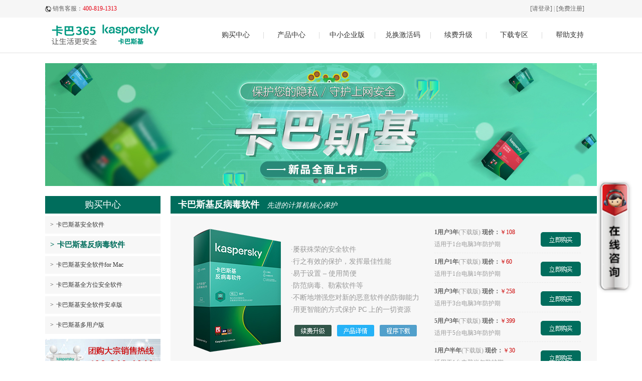

--- FILE ---
content_type: text/html; charset=GB2312
request_url: https://xp.kaba365.com/1031702.asp
body_size: 6869
content:
<!doctype html public "-//w3c//dtd xhtml 1.0 transitional//en" "http://www.w3.org/tr/xhtml1/dtd/xhtml1-transitional.dtd"><html xmlns="http://www.w3.org/1999/xhtml"><head><!-- PLACE: 0 -->
<title>卡巴斯基官方指定下载购买站,提供卡巴斯基杀毒软件在线销售|卡巴斯基安全软件2019|卡巴斯基反病毒软件2019|手机杀毒|苹果系统杀毒软件|最新卡巴斯基软件购买和下载等服务-kaba365.com</title>
<!--<link rel="shortcut icon" href="favicon.ico" />-->

<!-- END: 0 --><!-- PLACE: 1 -->
<meta name="keywords" content="卡巴斯基反病毒软件,反病毒软件,卡巴斯基反病毒软件激活码,卡巴斯基激活码"><meta name="description" content="卡巴斯基反病毒软件高度优化整合的主动防御技术、行为检测以及卡巴斯基安全网络能够抵御未知恶意软件侵害您的系统.卡巴斯基反病毒软件2013会实时监测您浏览的网站、打开的邮件或收到的即时通讯信息,确保您所收到的内容安全可靠.">
<!-- END: 1 -->
<meta name=keywords content="最新版杀毒软件,卡巴，卡巴斯基2017,反病毒,安全部队,杀毒软件,系统安全 ,网络交易安全，安全部队2013，反病毒软件，卡巴斯基官网，kaba365，卡巴斯基杀毒软件，手机版，苹果版，免费试用，免费下载">
<meta name=description content="最 新版杀毒软件,卡巴斯基反病毒软件与卡巴斯基安全安全部队2013是网银交易，保护隐私的必备装备，智能高速扫描、全球智能云防护以及主动防护,告别钓鱼与欺诈网站，用户完 美的安全浏览器.."><link rel="shortcut icon" href="favicon.ico">
<meta name=keywords content=最新版杀毒软件,卡巴，卡巴斯基2017,反病毒,安全软件,杀毒软件,系统安全,网络交易安全，安全软件2017，反病毒软件，卡巴斯基官网，kaba365，卡巴斯基杀毒软件，手机版，苹果版，免费试用，免费下载>
<meta name=description content="最版杀毒软件,卡巴斯基反病毒软件与卡巴斯基安全安全软件2017是网银交易，保护隐私的必备装备，智能高速扫描、全球智能云防护以及主动防护,告别钓鱼与欺诈网站，用户完 美的安全浏览器.."><link rel="shortcut icon" href="favicon.ico">
<meta content="text/html; charset=gb2312" http-equiv=content-type><link rel=stylesheet type=text/css href="v21/css/v21_style.css">
<script type=text/javascript src="v21/js/jquery.min.js"></script>

<script type=text/javascript src="v21/js/index.js"></script>

<script type=text/javascript src="v21/js/lunbo.js"></script>

<meta name=generator content="mshtml 9.00.8112.16443"></head>
<body>
<div place="header"><!-- PLACE: 2 -->
<div class="v21_head">
  <div class="v21_top">
  	
 <div class="v21_top_le">销售客服：<span>400-819-1313</span></div>
	<div class="v21_top_ri" ><a href="/mod/logon.asp?flag=0&returnurl=//xp.kaba365.com/1031702.asp" >[请登录]</a>&nbsp;|&nbsp;<a href="/mod/logon.asp?flag=0&returnurl=//xp.kaba365.com/1031702.asp" >[免费注册]</a></div>
		 
  </div>
</div>
<!-- END: 2 --><!-- PLACE: 3 -->
<div class="v21_nav">
<div class="v21_nav_bar">
	<div class="v21_logo"> 
        <img src="v21/images/v21_logo1.gif" width="118" height="70" border="0"/>
        <a href="//www.kaba365.com/" title=""><img src="v21/images/v21_logo2.gif" width="112" height="70" border="0"/></a>
    </div>
	<ul id="v21_nav">
		<li><a href="/1030000.asp">购买中心</a>|</li>
                      <li><a href="/1020000.asp">产品中心</a>|</li>
		  <!-- <li class="v21_li8">
		  <a href="/1020000.asp" id="v21_cp">产品中心</a>|
        <div class="v21_dw" style="display:none;">
			<ul class="v21_sub8">
			  <li><a class="v21_sub8_a1" href="/1020000.asp">个人版</a></li>
			  <li><a class="v21_sub8_a2" href="/1031719.asp">多用户版</a></li>
			</ul>
           </div> 
             </li>-->
        <li><a href="/1021500.asp">中小企业版</a>|</li>
		<li><a href="//ak.kaba365.com/" target="_blank">兑换激活码</a>|</li>
		<li><a href="/1050000.asp">续费升级</a>|</li>
		<li><a href="/1060000.asp">下载专区</a>|</li>
                <!-- <li><a href="/2061700.asp">付费资讯</a>|</li>-->

		<li class="v21_li81"><a href="/2060000.asp" id="v21_cp1">帮助支持</a>
            <div class="v21_dw1" style="display:none;">
			<ul class="v21_sub81">
			  <li><a class="v21_sub8_a3" href="/1040100.asp">找回密码</a></li>
			  <li><a class="v21_sub8_a4" href="/2060000.asp">帮助中心</a></li>
			</ul>
           </div> 
        </li>
	</ul>
</div>
</div>
<!--<div style="border: 1px solid #F1E1CF; background:#FFFDF6; color: #E99194;">
            <div style="width: 1100px;margin: 0 auto;padding: 10px 0;">
                <p>kaba365的亲们：</p>
                <p style="text-indent: 2em;">很抱歉地通知大家，因卡巴斯基个人版产品线的调整，目前安全软件1用户3年续费、反病毒软件1用户3年续费、反病毒软件1用户1年续费、反病毒软件升级到安全软件、全方位1用户5设备1年续费五种续费产品均已停止供货，之前已购续费产品密码截至2024年6月12日前仍可正常兑换使用，尚未兑换的用户请尽快完成相关操作，望您谅解且感谢您对卡巴斯基产品的认可与支持！</p>
                <p style="text-align: right;">kaba365运营团队</p>
            </div>
        </div>-->
<!-- END: 3 --></div>
<div place="banner"><!-- PLACE: 4 -->


<div class="v21_banner_img">
    <div id="big_frame" class="v21_banner">
         <ul id="big_list" class="list">

<!--<li><a href="1030000.asp" target="_blank"><img src="v21/images/202506gr.jpg" width="1100" height="245"/></a></li>-->
<li><a href="1021400.asp" target="_blank"><img src="v21/images/2021gm.jpg" width="1100" height="245"/></a></li>
<li><img src="v21/images/gzh1n.jpg" width="1100" height="245"/></li>










          </ul>
    </div>
    <div id="small_frame" class="v21_l_frame">
            <ul id="small_list" class="list">
                <li class="cur"></li>
              <li></li>
            </ul>
           </div>
        </div>
      <script type="text/javascript">
          var goSlide1 = new C_slider("big_frame","big_list","small_frame","small_list","forward","back","left","left","click",3000);
      </script>
<!-- END: 4 --></div>
<div class=v21_center>
<div place="ml"><!-- PLACE: 5 -->
  
<div class="v21_center_l">
            <div class="v21_center_l_fl">
               <div class="v21_center_l_fl_tit">购买中心</div>
               <div class="v21_center_l_fl_fenlei">
                   <ul>
                          <li id="gm1">
                            <a href="1031701.asp" >><span>卡巴斯基安全软件</span></a>
                          </li>
                          <li id="gm2">
                            <a href="1031702.asp">><span>卡巴斯基反病毒软件</span></a>
                            
                          </li>
                          <li id="gm4">
                            <a href="1031705.asp">><span>卡巴斯基安全软件for Mac</span></a>
                            
                          </li>
                          <li id="gm5">
                            <a href="1031720.asp">><span>卡巴斯基全方位安全软件</span></a>
                            
                          </li>
                          <li id="gm6">
                            <a href="1031717.asp">><span>卡巴斯基安全软件安卓版</span></a>
                            
                          </li>
                          <li id="gm7">
                            <a href="1031719.asp">><span>卡巴斯基多用户版</span></a>
                          </li>
                   </ul>
                   </div>
              </div>
              <img src="v21/images/v21_center_1_gg.jpg" width="230" height="72" style="padding:10px 0px;"/>
            <script  type="text/javascript">
				var aboutID='0';
				aboutID='2';
				if (aboutID!='0'&&aboutID!='')
				{
				document.getElementById("gm"+aboutID).className = "v21_center_li1";
				}
				
				</script>
          
          <div class="v21_center_l_fl">
               <div class="v21_center_l_fl_tit">客服中心</div>
               <div class="v21_center_l_fl_kf">
                   <p class="v21_center_1_zx"><img src="v21/images/v21_center_l_zx.jpg" width="206" height="67" style="cursor:pointer" onClick="newChat('1');"//></p>
                   <p class="v21_kf_con_line"><span class="v21_wb_tit">客服邮箱</span><br />kaba365@pcstars.com.cn</p>
                   <p class="v21_kf_con_line"><span class="v21_wb_tit">销售客服</span><br />(购买咨询|订单查询|兑换帮助)<br />400-819-1313（9:00-18:00）</p>
                   <p class="v21_kf_con_line" style="border:none;"><span class="v21_wb_tit">技术客服</span><br />(安装|使用问题咨询)<br />400-611-6633(5&times;8小时)</p>
               </div>
          </div>
          
     </div>
	<script> 
        function newChat(group) 
           {
            var newUrl = "https://chat10.live800.com/live800/chatClient/chatbox.jsp?companyID=935742&configID=237407&jid=7141761382&s=1&group="+group;
            var param = 'width=695,height=460,top=100,left=200';
            window.open(newUrl,'',param);
         
           } 
         
        </script>

<!-- END: 5 --></div>
<div place="mr"><!-- PLACE: 6 -->
<div class="v21_center_r">

          <div class="v21_center_r_tit">卡巴斯基反病毒软件<span>先进的计算机核心保护</span></div>
           <div class="v21_center_r_cp">
          
               <div class="v21_center_r_cp_l">
                   <div class="v21_center_r_cp_hz"><img src="v21/images/v21_gm_fbd_new2021.jpg" width="220" height="269" border="0"/></div>
                   <div class="v21_center_r_cp_wz_fbd">
                        ·屡获殊荣的安全软件<br>
·行之有效的保护，发挥最佳性能<br>
·易于设置 – 使用简便<br>
·防范病毒、勒索软件等<br>
·不断地增强您对新的恶意软件的防御能力<br>
·用更智能的方式保护 PC 上的一切资源
                        <p><a href="1051900.asp" target="_blank"><img src="v21/images/v21_gm_xf.jpg" width="74" height="23" border="0"/></a>&nbsp;<a href="1020102.asp" target="_blank"><img src="v21/images/v21_gm_xq.jpg" width="74" height="23" border="0"/></a>&nbsp;<a href="1060000.asp" target="_blank"><img src="v21/images/v21_gm_xz.jpg" width="74" height="23" border="0"/></a></p>
                   </div>
                   <div class="clear"></div>
               </div>
               <div class="v21_center_r_cp_r">
                    <ul class="v21_center_r_buy">
                    <li>
                        <p class="v21_center_r_buy_price">1用户3年<span class="v21_center_span1">(下载版)</span>  现价：<span class="v21_center_span2">￥108</span></font><br /> <span class="v21_center_span1">适用于1台电脑3年防护期</span></p>
                        <p class="v21_center_r_buy_an"><a href="/mod/buy.asp?parID=8013300&pid=5570" target="_blank" ><img src="v21/images/v21_gm_yy.jpg" width="80" height="29" style="vertical-align:bottom;" data-omniture-sale-button-type="buy" data-omniture-product-name="Kaspersky Anti-Virus"/></a></p>
                        </li>
                    
                    <li>
                            <p class="v21_center_r_buy_price">1用户1年<span class="v21_center_span1">(下载版)</span>  现价：<span class="v21_center_span2">￥60</span><br /> <span class="v21_center_span1">适用于1台电脑1年防护期</span></p>
                            <p class="v21_center_r_buy_an"><a href="/mod/buy.asp?parID=8013300&pid=5572" target="_blank" ><img src="v21/images/v21_gm_yy.jpg" width="80" height="29" style="vertical-align:bottom;" data-omniture-sale-button-type="buy" data-omniture-product-name="Kaspersky Anti-Virus"/></a></p>
                        </li>
                        
        
                      <li>
                        <p class="v21_center_r_buy_price">3用户3年<span class="v21_center_span1">(下载版)</span>  现价：<span class="v21_center_span2">￥258</span><br /> <span class="v21_center_span1">适用于3台电脑3年防护期</span></p>
                        <p class="v21_center_r_buy_an"><a href="/mod/buy.asp?parID=8013300&pid=5072" target="_blank" ><img src="v21/images/v21_gm_yy.jpg" width="80" height="29" style="vertical-align:bottom;" data-omniture-sale-button-type="buy" data-omniture-product-name="Kaspersky Anti-Virus"/></a></p>
                      </li>
                      <li>
                        <p class="v21_center_r_buy_price">5用户3年<span class="v21_center_span1">(下载版)</span>  现价：<span class="v21_center_span2">￥399</span><br /> <span class="v21_center_span1">适用于5台电脑3年防护期</span></p>
                        <p class="v21_center_r_buy_an"><a href="/mod/buy.asp?parID=8013300&pid=5127" target="_blank" ><img src="v21/images/v21_gm_yy.jpg" width="80" height="29" style="vertical-align:bottom;" data-omniture-sale-button-type="buy" data-omniture-product-name="Kaspersky Anti-Virus"/></a></p>
                        </li>
 <li style="border-bottom:none;">
                        <p class="v21_center_r_buy_price">1用户半年<span class="v21_center_span1">(下载版)</span>  现价：<span class="v21_center_span2">￥30</span><br /> <span class="v21_center_span1">适用于1台电脑半年防护期</span></p>
                        <p class="v21_center_r_buy_an"><a href="/mod/buy.asp?parID=8013300&pid=5574" target="_blank" ><img src="v21/images/v21_gm_yy.jpg" width="80" height="29" style="vertical-align:bottom;" data-omniture-sale-button-type="buy" data-omniture-product-name="Kaspersky Anti-Virus"/></a></p>
                        </li>
               </ul>
               </div>
               <div class="clear"></div>
           </div>
           <div class="v21_buy_fl">
               <div class="v21_buy_fl_l">
                   <div class="v21_buy_fl_l_tit">手机包月</div>
                   <p class="v21_buy_fl_l_price"><span>￥10</span>/月</p>

                   <form action="/Mod/Payment/umpay/onesend.asp?pid=5179&wzid=3" method="post" target="_blank">
                      <p class="v21_buy_fl_l_sj_buy"><input id="MOBILEID_"  type="text"  name="MOBILEID_" tabindex="1" onFocus="if(this.value == '请输入手机号码') this.value='';" onBlur="if(this.value=='') this.value='请输入手机号码';"  value="请输入手机号码" class="v21_buy_fl_l_text1"><span class="v21_buy_fl_l_sj_buy_btn"><input type="image" src="v21/images/v21_gm_yy.jpg"  width="80" height="29" /></span></p></form>
                       
                       <p class="v21_buy_color_999">中国移动手机用户，仅支持以下地区购买：北京、甘肃、广西、河北、黑龙江、湖北、吉林、辽宁、山西、上海、重庆。</p> 
               </div> 
                  <div class="v21_buy_fl_r">
                    <p class="v21_buy_fl_c_tit">热卖推荐</p>
                    <p class="v21_buy_fl_c_p1">1用户3年<span class="v21_buy_fl_c_p2">(下载版)</span> 现价：<span class="v21_center_span_price">￥108</span></p>
                    <p class="v21_buy_fl_c_p2">适用于1台电脑3年防护期</p>
                    <p class="v21_buy_fl_c_an"><a href="/mod/buy.asp?parID=8013300&pid=5570" target="_blank" data-omniture-sale-button-type="buy" data-omniture-product-name="Kaspersky Anti-Virus"><img src="v21/images/v21_gm_yy.jpg" width="80" height="29"/></a></p>
               </div>    <div class="v21_buy_fl_c">
                    <p class="v21_buy_fl_c_tit">购买盒装版</p>
                    <p class="v21_buy_fl_c_p1">1用户3年 现价：<span>￥158</span></p>
                    <p class="v21_buy_fl_c_p2">适用于1台电脑3年防护期</p>
<!--<p class="v21_buy_fl_c_an"><a href="http://sh.kaba365.com/mod/cart.asp?act=add&pid=12573|0|1&flowID=600" target="_blank" ><img src="v21/images/v21_gm_yy.jpg" width="80" height="29"/></a>-->
<p class="v21_buy_fl_c_an">
<a href="https://mall.jd.com/index-658001.html" target="_blank"><img src="v21/images/jingdong1.jpg" width="70"/></a>
<a href="https://kaba365.taobao.com/category-1385331226.htm?spm=a1z10.3-c.w4010-5488571840.19.73fd781ecT6NHk&search=y&catName=%BF%A8%B0%CD%CB%B9%BB%F9%CA%B5%CC%E5%B0%E6#bd" target="_blank"><img src="v21/images/taobao1.jpg" width="70"/></a>
<a href="https://weidian.com/item.html?itemID=3678276102" target="_blank"><img src="v21/images/weidian1.jpg" width="70"/></a>
<!--<a href="https://kaspersky.jd.com/" target="_blank" ><img src="v21/images/jingdong.jpg" width="80" height="29"/></a>
&nbsp;&nbsp;<a href="https://kaba365.taobao.com/category-1385331226.htm?spm=a1z10.3-c.w4010-5488571840.19.73fd781ecT6NHk&search=y&catName=%BF%A8%B0%CD%CB%B9%BB%F9%CA%B5%CC%E5%B0%E6#bd" target="_blank" ><img src="v21/images/taobao.jpg" width="80" height="29"/></a>-->

<!--<a href="http://shop.roogames.com/Shop/SearchGoods.aspx?gName=%E5%8D%A1%E5%B7%B4%E6%96%AF%E5%9F%BA&m=0.9997410522773862" target="_blank" ><img src="v21/images/daishu.jpg" width="80" height="29"/></a><a href="https://mall.jd.com/advance_search-266199-82985-79906-0-0-0-1-1-60.html?keyword=%25E5%258D%25A1%25E5%25B7%25B4" target="_blank" ><img src="v21/images/jingdong.jpg" width="80" height="29"/></a>--></p>
               </div>
  
               <div class="clear"></div>
           </div>
           
          <p class="v21_buy_sm"><strong>说明：</strong><br />
    1.中国移动通信账户支付是中国移动电子商务的支付方式；10658008是中国移动通信账户支付专用短信特服号码；用户使用中国移动电子商务支付，无免费试用，支付成功即可扣费；按次产品无需退订，包月产品如需退订，请发送0000至10658008；因系统数据传输压力原因，部分省份用户在月底最后一天19:00后的扣费可能计入次月账单，请广大用户注意；移动支付客服电话：4001125881（只收市话费，无长途费用）；125880（只支持移动手机，0.3元/分，无长途话费）；本服务支持移动全球通、动感地带、神州行用户；<span class="font_red">部分产品因需求较大，存在达到销售上限无法购买情况，请选择其他支付方式或时间段购买。</span><br />2.购买的为产品密码，需要兑换为产品激活码，再下载安装卡巴斯基软件，并使用激活码激活，产品服务使用时间从首次激活之日算起。兑换流程：登录 <a href="http://ak.kaba365.com" target="_blank">ak.kaba365.com</a> -> 提交产品密码及绑定信息 -> 兑换成功；<br />  3.如需找回产品密码请在个人中心里的订单详情查看，或联系客服； <br />4.卡巴斯基2016 - 2021系列产品暂不支持离线状态激活，产品激活前，请先检查网络连接；<br /> 5.大宗购买热线：400-819-1313</p>           
       </div>
<!-- END: 6 --></div>
<div class=clear></div></div>
<div class=v21_news_part>
<div class=v21_m_new place="hot"><!-- PLACE: 7 -->

<span class="v21_m_new_tit">热点新闻：</span>
      <ul class="v21_m_new_list">

        <li><a href="/5060000.asp?id=5305" target="_blank"><span class="dian">·</span>卡巴斯基2021新品震撼上市！</a></li>

        <li><a href="/5060000.asp?id=4801" target="_blank"><span class="dian">·</span>卡巴斯基研发的新技术获得专利</a></li>

        <li><a href="/5060000.asp?id=4799" target="_blank"><span class="dian">·</span>卡巴斯基安全软件2014以优异成绩通过权威测试</a></li>

        <li><a href="/5060000.asp?id=4593" target="_blank"><span class="dian">·</span>卡巴斯基操作系统模拟加速技术获专利</a></li>

</ul>
       <p class="v21_m_new_more"><a href="1070000.asp" target="_blank">更多>></a></p>
      <p class="clear"></p>
<!-- END: 7 --></div>
<ul class=v21_m_act_gg place="tuijian"><!-- PLACE: 8 -->
<li><a href="1021400.asp" target="_blank"><img src="v21/images/v21_buy_gg1_new2021.jpg" width="258" height="68" /></a></li>
      <li><a href="/4989600.asp" target="_blank"><img src="v21/images/v21_buy_gg2.jpg" width="258" height="68" /></a></li>
      <li><a href="/1021500.asp" target="_blank"><img src="v21/images/v21_buy_gg3.jpg" width="258" height="68"/></a></li>
      <li style="margin-right:0px;"><a href="/1020122.asp" target="_blank"><img src="v21/images/v21_buy_gg4_new2021.jpg" width="258" height="68" /></a></li>
      <p class="clear"></p>
<!-- END: 8 --></ul></div>
<div place="footer"><!-- PLACE: 9 -->
<div class="v21_footer">
  <div class="v21_foot">
    <div style="font-size:12px; color:#848484; line-height:34px;">
     <p><span style="color:#e60012; font-size:14px;">通知：</span>
使用2020版及更早版本的卡巴斯基安全软件与卡巴斯基反病毒软件用户续费时，您在兑换激活码后，请先卸载旧版产品程序，下载安装最新的2021版产品程序后再进行激活操作。<br>&nbsp;&nbsp;&nbsp;&nbsp;&nbsp;&nbsp;&nbsp;&nbsp;注意：新旧产品授权时间不累加，请您在原产品到期后再进行上述操作！
       <!--2012年5月开展的“守护你的单位，守护你的家”活动，已于2012年12月31日结束。相关实体卡的兑换也已结束，卡上已注明在3个月内激活，请未兑换的客户理解，谢谢。--></p>

  </div>
    <img src="v21/images/v21_foot_x.jpg" width="1100" height="2" border="0"/>
	<p class="v21_foot_tel">销售客服（9:00-18:00）：400-819-1313（购买咨询 | 订单查询 | 兑换帮助) | 5×8小时技术服务：400-611-6633（安装 | 使用问题咨询）</p>
    <img src="v21/images/v21_foot_x.jpg" width="1100" height="2" border="0"/>
    <p class="v21_foot_bq">
    <a href="/2100405.asp?wzid=1#dt" target="_blank">团购及大宗购买</a> | 
    <a href="https://kaspersky.jd.com/" target="_blank">卡巴斯基京东旗舰店</a> | 
 <!--<a href="http://www.kaba365.com/1050801.asp?wzid=1" target="_blank">卡巴斯基经销商</a> | -->
    <a href="http://kaba365.taobao.com/" target="_blank">卡巴斯基淘宝直营店</a> |
    <a href="/2100700.asp" target="_blank">联系我们</a> | 
    <a href="/2100405.asp" target="_blank">业务合作</a> | 
    <a href="/2100800.asp" target="_blank">客服中心</a> | 
    <a href="/2060000.asp">帮助中心</a><br>

   <!-- <a href="http://www.kaba365.com/" target="_blank">kaba365</a> |
    <a href="https://mall.jd.com/index-942380.html" target="_blank">新游时代京东专卖店</a> | 
    <a href="https://xysddw.tmall.com" target="_blank">卡巴斯基天猫店</a>  
    <a href="http://www.360email.cn/" target="_blank">360Email</a> | 
    <a href="http://www.qiangdawei.com/" target="_blank">强大微</a> |
    <a href="http://www.bangongyi.com/" target="_blank">微信办公</a> &nbsp;&nbsp;&nbsp;&nbsp;&nbsp;-->
  <img src="/images/wa.png" width="15" height="15"/><a href="http://www.beian.gov.cn/portal/registerSystemInfo?recordcode=11011402011011" target="_blank">京公网安备 11011402011011号</a>  <a href="https://beian.miit.gov.cn/" target="_blank">京ICP备09021557号</a>  <a href="/5060000.asp?id=5371" target="_blank">营业执照</a>  <a href="/5060000.asp?id=5372" target="_blank">增值电信业务经营许可证</a>  <a href="/5060000.asp?id=5370" target="_blank">出版物经营许可证</a>    Copyright2024 数字星空
    </p>
    <p class="v21_foot_bq">
    <img src="v21/images/v21_logo_bottom.jpg" width="100" height="39" style="vertical-align:middle;" />卡巴斯基单机版中国区发行服务商</p>

<!--侧面在线客服-->
<div style="position:fixed; right:1.5%; top:50%; z-index:9999;"><img src="v21/images/v21_zxkf.png" width="70" height="225" 

border="0" style="cursor:pointer" onClick="newChatCM('1');"/></div>

<script> 
        function newChatCM(group) 
           {
            var newUrlCM = "https://chat10.live800.com/live800/chatClient/chatbox935742.jspc?companyID=935742&configID=237407&jid=7141761382&s=1";
            var paramCM = 'width=695,height=460,top=100,left=200';
            window.open(newUrlCM,'',paramCM);
         
           } 
         
        </script>


</div>
</div>
<!-- END: 9 --><!-- PLACE: 10 -->
<script>
var kaspersky = {
 'isStaging':1, 
 'pageName': 'Kaspersky Anti-Virus', 
 'siteLocale': 'zh-CN',
 'pageLocale': 'zh-CN',
 'siteClass': 'Kaba365', 
 'platformName': 'Kaba365'
}
</script>
<script language="JavaScript" type="text/javascript" src="//media.kaspersky.com/tracking/omniture/s_code_single_suite.js"></script>
<!-- END: 10 --></div></body></html>

--- FILE ---
content_type: text/css
request_url: https://xp.kaba365.com/v21/css/v21_style.css
body_size: 92422
content:
@charset "gb2312";
/* CSS Document */
*{margin:0; padding:0;}
body{ font-family:"宋体"; font-size:12px; background:#ffffff;}
ul li{list-style:none;}
img{border:0;}
a{color:#666;blr:expression(this.onFocus=this.blur()); bblr:expression(this.onFocus=this.blur());/*IE使用*/outline-style:none;/*FF使用*/ text-decoration:none;}
a:hover{color:#036f58;}
a,input,button{ outline:none; }
::-moz-focus-inner{border:0px;}
.clear{clear:both;}
/*首页*/
.v21_head{ width:100%; height:35px; background:#f6f6f6;}
.v21_top{width:1100px; height:35px; margin:0 auto; line-height:35px; }
.v21_top_le{width:230px; height:35px; float:left; font-size:12px; color:#666666; line-height:35px;text-indent:15px;background:url(../images/new_icon1.png) no-repeat left center;}
.v21_top_le span{ color:#e60012;}
.v21_top_ri{width:845px; height:35px; float:left; color:#999999; text-align:right; line-height:35px; padding-right:25px;}

/*导航*/
.v21_nav{ width:100%; height:70px; border-bottom:1px solid #e1e1e1;}
.v21_nav_bar{width:1100px; height:70px; margin:0 auto; line-height:70px;}
.v21_logo{display:block; float:left;width:230px; height:70px;}
.v21_logo a{ float:left;}
#v21_nav{ height:70px; float:right; color:#cccccc; text-align:right;}
#v21_nav li{ float:left; font-size:14px; text-align:center; line-height:70px; }
#v21_nav li a{ float:left; color:#333333; line-height:69px; text-align:center; display:block; width:108px;}
#v21_nav li a:hover{color:#007360; font-weight:600; line-height:69px; border-bottom:2px solid #009966; text-align:center; display:block; width:108px;}

/*产品中心下拉菜单样式*/
#v21_nav .v21_li8{float:left; position:relative; z-index:99997; padding:0px; }
#v21_nav .v21_li8 #v21_cp{ width:108px; display:block; float:left; margin:0px;}

.v21_dw{width:100%; height:60px; background:#f8f8f8;filter:alpha(opacity=80); -moz-opacity:0.8; opacity:0.8; position:fixed;z-index:1;left:0px; top:106px;}
#v21_nav li ul.v21_sub8{ width:1100px; margin:0 auto;}
#v21_nav li ul.v21_sub8 li{ width:108px;height:60px;background:none; float:left; left:35%; position:relative;}

#v21_nav li ul.v21_sub8 li a.v21_sub8_a1{  width:108px; color:#333333; padding-left:5px;font-size:12px; line-height:60px;font-weight:normal; background:url(../images/v21_gr.gif) no-repeat 0px 14px;}
#v21_nav li ul.v21_sub8 li a.v21_sub8_a1:hover{ color:#08895e; border-bottom:none; background:url(../images/v21_gr_hover.jpg) no-repeat 0px 14px;}

#v21_nav li ul.v21_sub8 li a.v21_sub8_a2{  width:108px; color:#333333; padding-left:10px;font-size:12px; line-height:60px;font-weight:normal; background:url(../images/v21_dyh.gif) no-repeat 0px 14px;}
#v21_nav li ul.v21_sub8 li a.v21_sub8_a2:hover{ color:#08895e; border-bottom:none; background:url(../images/v21_dyh_hover.jpg) no-repeat 0px 14px;}


#v21_nav li ul.v21_sub81 li a.v21_sub8_a3{  width:108px; color:#333333; padding-left:10px;font-size:12px; line-height:60px;font-weight:normal; background:url(../images/v21_zh.gif) no-repeat 0px 14px;}
#v21_nav li ul.v21_sub81 li a.v21_sub8_a3:hover{ color:#08895e; border-bottom:none; background:url(../images/v21_zh_hover.jpg) no-repeat 0px 14px;}


#v21_nav li ul.v21_sub81 li a.v21_sub8_a4{  width:108px; color:#333333; padding-left:10px;font-size:12px; line-height:60px;font-weight:normal; background:url(../images/v21_bz.gif) no-repeat 0px 14px;}
#v21_nav li ul.v21_sub81 li a.v21_sub8_a4:hover{ color:#08895e; border-bottom:none; background:url(../images/v21_bz_hover.jpg) no-repeat 0px 14px;}


/*帮助中心下拉菜单样式*/
#v21_nav .v21_li81{float:left; position:relative; z-index:99997; padding:0px; }
#v21_nav .v21_li81 #v21_cp1{ width:108px; display:block; float:left; margin:0px;}
.v21_dw1{width:100%; height:60px; background:#f8f8f8;filter:alpha(opacity=80); -moz-opacity:0.8; opacity:0.8; position:fixed;z-index:1;left:0px; top:106px;}
#v21_nav li ul.v21_sub81{ width:1100px; margin:0 auto;}
#v21_nav li ul.v21_sub81 li{ width:108px;height:60px;background:none; float:left; left:82%; position:relative;}
#v21_nav li ul.v21_sub81 li img{ float:left; vertical-align:middle; padding-top:15px;}
#v21_nav li ul.v21_sub81 li a{ float:left; width:75px; color:#333333;display:block; padding-left:5px;font-size:12px; line-height:60px;font-weight:normal;padding:0px;text-align:center;}
#v21_nav li ul.v21_sub81 li a:hover{ color:#08895e; border-bottom:none;}


/*banner*/
#full-screen-slider { width:100%; height:360px; float:left; position:relative;}
#slides { display:block; width:100%; height:360px; list-style:none; padding:0; margin:0; position:relative;}
#slides li { display:block; width:100%; height:100%; list-style:none; padding:0; margin:0; position:absolute;}
#slides li a { display:block; width:100%; height:100%; text-indent:-9999px}
#pagination { display:block; list-style:none; position:absolute; left:45%; top:340px; z-index:9900;  padding:0; margin:0}
#pagination li { display:block; list-style:none; width:11px; height:11px; float:left; margin-left:15px; background:url(../images/on.png) no-repeat; }
#pagination li a { display:block; width:100%; height:100%; padding:0; margin:0;  text-indent:-9999px;}
#pagination li.current { background:url(../images/over.png) no-repeat;}


/*center*/

.v21_center{ width:1097px; margin:0px auto 40px;}
.v21_center_tit1{ height:98px; font-size:35px; color:#006d5c; line-height:98px; text-align:center; font-weight:bold;}

/*个人版产品样式*/

#v21_con { font-size:14px; margin:0 auto; width:1097px; border:1px solid #e1e1e1; background:#f9f9f9;}
#v21_new_tags { width:1095px; margin:0 auto; height:45px; border:1px solid #fff; border-bottom:none; background:url(../images/v21_new_tags_bg.jpg) repeat-x;}
#v21_new_tags li { width:219px; float:left; height:59px; color:#333; text-align:center; line-height:45px;}
#v21_new_tags li a {  float:left; text-decoration:none; width:217px; }
#v21_new_tags li img {  float:left; text-decoration:none; width:2px; }
#v21_new_tags li a:hover,#v21_new_tags li.v21_new_selectTag a { background:url(../images/v21_new_emptyTag_bg.jpg) no-repeat center top; width:217px; height:59px; color:#fff; font-weight:bold; }

.v21_arc{ width:1095px; margin:0 auto;}
.v21_cp,.v21_cp_arc{ float:left;}
.v21_cp{ width:225px; margin-right:40px;margin-top:15px;}
.v21_cp_arc{ width:815px;}
.v21_cp_arc h3{ font-size:35px; font-weight:600; color:#333px; padding-top:35px;}
.v21_cp_arc h3 span{ font-size:18px; font-style:italic; color:#333px; padding-left:15px;}
.v21_cp_aq{ background:#eaeaea; width:612px; height:115px; margin:35px 0px;}
.v21_cp_aq1{ width:102px; float: left;}
.v21_cp_aq1 img{ width:58px; height:58px; display:block; text-align:center; padding:15px 0px 10px 0px; margin:0 auto;}
.v21_cp_aq1 p{ font-size:12px; color:#666666; line-height:20px; text-align:center;}
.v21_an a{ float:left; padding-right:30px;}
.v21_cp_fbd{ background:#eaeaea; width:306px; height:115px; margin:40px 0px;}
.v21_cp_qfw{ background:#eaeaea; width:810px; height:115px; margin:40px 0px;}
.v21_cp_qfw1{ width:90px; float: left;}
.v21_cp_qfw1 img{ width:58px; height:58px; display:block; text-align:center; padding:15px 0px 10px 0px; margin:0 auto;}
.v21_cp_qfw1 p{ font-size:12px; color:#666666; line-height:20px; text-align:center;}
.v21_new_tagContent { display:none;}
#v21_new_tagContent div.v21_new_selectTag { display:block;}


/*企业版产品样式*/

.v21_qy{ border:1px solid #e1e1e1; width:1097px; background:#f9f9f9;}
.v21_qy_nr{ width:1000px; margin:0 auto; }
.v21_qy_nr_l,.v21_qy_nr_r{ float:left;}
.v21_qy_nr_l{ width:351px;}
.v21_qy_nr_r{ margin-left:42px; margin-top:45px;}
.v21_qy_nr_r_tit{ font-size:35px; color:#333333; font-weight:600; line-height:40px;}
.v21_qy_nr_r_tit span{ font-size:18px; color:#666666; font-weight:normal;}
.v21_qy_nr_r p.v21_p1{ margin-top:15px; font-size:12px; color:#666666; line-height:20px;}
.v21_qy_nr_r p.v21_p2{ padding-top:20px;}
.v21_qy_nr_r p.v21_p2 img{ margin-right:30px;}
.v21_qy_nr_r p.v21_p3{ color:#666666; font-size:18px; padding-top:10px;}
.v21_qy_nr_r p.v21_p3 span{ color:#cc0000; font-size:25px; font-style:italic; font-weight:bold;}


/*foot*/
.v21_footer{ width:100%; background:#f6f6f6;}
.v21_foot{width:1100px; margin:0 auto;}
.v21_foot_tel{width:1100px; height:32px; line-height:32px; font-size:12px; color:#848484; text-align:center;}
.v21_foot_bq{width:1100px; padding:10px 0px; line-height:20px; text-align:center; color:#848484; font-size:12px;}



/*购买中心*/
.v21_center{ width:1100px; margin:0px auto 40px;}
/*内页banner样式*/
.v21_banner_img{height:245px;width:1100px; margin:20px auto;}
.v21_banner {width:1100px;height:245px;overflow:hidden;}
.v21_banner .list {list-style:none;padding:0;margin:0;width:20000px;}
.v21_banner .list li {height:245px;float:left;}

.v21_l_frame {width:50px;height:10px;overflow:hidden;position:relative;left:530px;bottom:15px;}
.v21_l_frame .list {list-style:none;padding:0;margin:0;}
.v21_l_frame .list li {float:left;width:10px;height:10px; cursor:pointer;margin-left:5px;display:inline; background:url(../images/on.png) no-repeat;}
.v21_l_frame .list .cur {background:url(../images/over.png) no-repeat;}
/*内页banner样式 end*/

.v21_center_l{ float:left; width:230px;}
.v21_center_r{ float:left; width:850px; margin-left:20px;}

.v21_center_l_fl_tit{ background:#006d5c; width:230px; height:35px; font-size:18px; color:#ffffff; line-height:35px; display:block; text-align:center;}

.v21_center_l_fl_fenlei{ width:230px;}
.v21_center_l_fl_fenlei ul li{  width:230px; height:35px; background:#f7f7f7; margin-top:5px;}
.v21_center_l_fl_fenlei ul li a{ padding-left:10px; color:#333333; font-size:12px; line-height:35px;}
.v21_center_l_fl_fenlei ul li a span{ padding-left:5px;}

.v21_center_l_fl_fenlei ul li.v21_center_li1 a,.v21_center_l_fl_fenlei ul li:hover a{ color:#006d5c; font-weight:600; font-size:15px;}
.v21_center_l_fl_kf{ width:230px; background:#f7f7f7;}
.v21_center_1_zx{ width:206px; padding:10px 0px; margin:0 auto;}
.v21_kf_con_line{width:205px;border-bottom:1px dashed #e1e1e1;line-height:20px;color:#666;padding:7px 0 5px 12px;}
.v21_kf_con_line span{color:#333;}
.v21_wb_tit{font-weight:bold;padding:8px 0;}

.v21_center_r_tit{ font-size:18px; color:#ffffff; font-weight:bold; background:#006d5c; height:35px; line-height:35px; padding-left:15px;}
.v21_center_r_tit span{ color:#ffffff; font-size:14px; font-style:italic; font-weight:normal; padding-left:15px;}

.v21_center_r_cp{ width:850px; background:#f7f7f7; margin-top:5px;}
.v21_center_r_cp_l,.v21_center_r_cp_r{ float:left;}
.v21_center_r_cp_r{ width:294px; padding-left:30px;}
.v21_center_r_cp_hz{ width:220px; float:left; padding:25px 0px;}
.v21_center_r_cp_wz{ width:279px; float:left; padding-left:20px; padding-top:45px; font-size:14px; color:#999999; line-height:24px;}
.v21_center_r_cp_wz p{ padding-top:15px;}
.v21_center_r_cp_wz p a{ font-size:12px; color:#0088cc; font-weight:600; line-height:45px; padding-left:7px;}

.v21_center_r_buy{ padding-top:15px;}
.v21_center_r_buy li{ float:left; border-bottom:1px dashed #eaeaea; padding:5px 0px;}
.v21_center_r_buy_price{ float:left; width:212px; font-size:14px; color:#666666; line-height:24px; font-weight:600;}
.v21_center_r_buy_price span.v21_center_span1{ font-size:12px; color:#999999; font-weight:normal;}
.v21_center_r_buy_price span.v21_center_span2{ font-size:12px; color:#cc0000;}
.v21_center_r_buy_price span.v21_center_span3{ font-size:12px; color:#999999; font-weight:normal;}
.v21_center_r_buy_an{ float:right; width:80px; padding-top:12px; text-align:right;}

.v21_buy_fl{ width:850px; margin-top:10px;}

.v21_buy_fl_l,.v21_buy_fl_c,.v21_buy_fl_r{ float:left;}
.v21_buy_fl_l{  width:335px; background:#f7f7f7; height:165px;}
.v21_buy_fl_l_tit{ font-size:14px; color:#333333; font-weight:bold; padding-top:10px; padding-left:20px;}
.v21_buy_fl_l_price{ font-size:14px; color:#666666; font-weight:bold; padding-top:12px; padding-left:20px;}
.v21_buy_fl_l_price span{ color:#cc0000;}
.v21_buy_fl_l_sj_buy{padding-bottom:10px;height:27px; padding-top:10px; padding-left:20px;}
.v21_buy_fl_l_text1{ width:200px; height:27px; border:1px solid #bfbfbf;line-height:27px;float:left; padding-left:5px;}
.v21_buy_fl_l_sj_buy_btn{float:left;padding-left:10px;}
.v21_buy_color_999{ font-size:12xp; color:#999999; line-height:20px; padding:0px 20px 15px; }

.v21_buy_fl_r{ width:250px; margin-left:10px; background:#f7f7f7; height:165px;}
.v21_buy_fl_c{ width:245px; margin-left:10px; background:#f7f7f7; height:165px;}

.v21_buy_fl_c_tit{ font-size:14px; color:#333333; font-weight:bold; text-align:center; padding-top:25px;}
.v21_buy_fl_c_p1{ font-size:14px; color:#666666; font-weight:bold; text-align:center; padding-top:15px;}
.v21_buy_fl_c_p1 span.v21_center_span_price{ color:#cc0000;}
.v21_buy_fl_c_p2{ font-size:12px; color:#999999; text-align:center; padding-top:10px; font-weight:normal;}
.v21_buy_fl_c_an{ display:block; text-align:center; padding-top:15px; padding-bottom:15px;}
.v21_buy_fl_r_an a img{ padding-left:10px; padding-top:15px;}
.v21_buy_sm{ color:#666666; line-height:24px; padding-top:15px;}
.v21_font_red{ color:#cc0000;}

/*新闻热点样式*/
.v21_news_part{width:1100px;margin:0 auto; padding-top:10px; border-top:1px solid #eaeaea; padding-bottom:20px;}
.v21_m_new{width:1100px;height:35px;line-height:35px;margin:0 auto;}
.v21_m_new_tit{font-weight:bold;color:#006666;padding-left:2px;padding-right:10px;float:left;height:33px;padding-top:2px;}
.v21_m_new_list{float:left;height:35px;}
.v21_m_new_list li{float:left;height:34px;padding-top:1px;width:210px;}
.v21_m_new_list li a{display:block;width:205px;overflow:hidden;white-space:nowrap;text-overflow:ellipsis;}
.v21_m_new_more{color:#999;float:right;padding-right:10px;}
.v21_m_act_gg{width:1100px;margin:0 auto;height:70px;padding-left:2px;}
.v21_m_act_gg li{float:left;width:258px;height:68px;border:1px solid #ccc;margin-right:17px;display:inline;}


/*购买中心-反病毒样式*/
.v21_center_r_cp_wz_fbd{ float:left; padding-left:20px; padding-top:55px; font-size:14px; color:#999999; line-height:24px;}
.v21_center_r_cp_wz_fbd p{ padding-top:15px;}
.v21_center_r_cp_wz_fbd p a{ font-size:12px; color:#0088cc; font-weight:600; line-height:45px; padding-left:7px;}

.v21_buy_fl_fbd_c{ float:left; padding-left:12px; border-left:1px solid #eaeaea;}
.v21_buy_fl_1{ width:850px; border-bottom:1px solid #eaeaea; padding-bottom:20px; margin-top:20px;}
.v21_buy_fl_l{ width:335px;}
.v21_buy_price{ float:left; width:220px;}
.v21_buy_fl_c_fbd_tit{ font-size:14px; color:#333333; font-weight:bold; padding-top:15px;}
.v21_buy_fl_c_fbd_p1{ font-size:14px; color:#666666; font-weight:bold; padding-top:10px;}
.v21_buy_fl_c_fbd_p1 span.v21_center_span_price{ color:#cc0000;}
.v21_buy_fl_c_fbd_p2{ font-size:12px; color:#999999; padding-top:10px; font-weight:normal;}
.v21_buy_fl_c_fbd_an{ float:left; display:block; padding-top:50px;}

/*购买中心-安卓样式*/

.v21_buy_center_r_buy_tit{ background:#eeeeee; width:830px; height:40px; line-height:40px; padding-left:20px; color:#666666; font-weight:600; font-size:14px; margin-top:30px;}
.v21_center_r_buy1{ border-bottom:1px solid #eaeaea; padding-bottom:20px;}
.v21_center_r_buy1 li{ float:left; width:300px; margin-left:20px; margin-right:45px; margin-top:20px; border:none;}
.v21_center_r_buy_price{ float:left; font-size:12px; color:#666666; line-height:24px; font-weight:600;}
.v21_center_r_buy_price span{ font-weight:normal;}
.v21_center_r_buy_an{ float:right; padding-top:12px;}
/*购买中心-全方位样式*/
.v21_center_r_cp_wz_qfw{ float:left; padding-left:20px; padding-top:25px; font-size:14px; color:#999999; line-height:24px;}
.v21_center_r_cp_wz_qfw p{ padding-top:15px;}
.v21_center_r_cp_wz_qfw p a{ font-size:12px; color:#0088cc; font-weight:600; line-height:45px; padding-left:7px;}

/*产品介绍样式*/
.v21_main{ width:1100px; margin:0 auto;}
.v21_main_l{ float:left; width:543px; background:#f7f7f7; border:1px solid #ededed; height:254px; margin-bottom:10px;}
.v21_main_r{ float:right; width:543px; background:#f7f7f7; border:1px solid #ededed; height:254px; margin-bottom:10px;}

.v21_main_l_cp{ float:left; width:140px; height:219px; padding:25px 20px 11px 23px;}
.v21_main_l_wz{ float:left; width:340px; padding-top:53px;}
.v21_main_l_wz h3{ font-size:25px; font-weight:bold; color:#333333;}
.v21_main_l_wz p.v21_main_p1{ font-size:14px; color:#333333; padding:10px 0px;}
.v21_main_l_wz p.v21_main_p2{ font-size:12px; color:#666666; line-height:18px;}
.v21_main_l_wz p.v21_main_p3{ padding-top:10px;}
.v21_main_l_wz p.v21_main_p3 a{ float:left;}
.v21_main_l_wz p.v21_main_p3 a img{ padding-right:10px;}

/*产品介绍-安全软件样式*/
.v21_js_top{ width:850px; height:35px; background:#006d5c;}
.v21_main_r_tit1{ font-size:18px; color:#ffffff; line-height:35px; padding-left:15px; font-weight:bold; float:left;}
.v21_main_r_an{ float:right; padding-top:4px;}
.v21_main_r_an a img{ margin-right:10px;}
.v21_js_tx{ padding:10px 0px 10px; width:850px;}
.v21_js_tx li{width:276px;height:90px;float:left;margin-right:10px;margin-bottom:15px; background:#f6f6f6;}

.v21_js_tx_tubiao{ float:left; width:112px;}
.v21_js_tx_des{ float:left; width:148px; padding-top:20px; font-size:12px; color:#666666; line-height:24px;}

.v21_js_proinfo_des{width:850px;height:auto!important;min-height:100px;height:100px;}
.v21_js_buy_pro_tit{ height:30px;}
.v21_js_buy_pro_tit_bg{width:118px; height:30px; background:url(../images/v21_js_bg.jpg) no-repeat; line-height:30px;font-size:14px;color:#fff;font-weight:600;padding-left:24px;}
.v21_js_pro_xq{line-height:24px;padding-top:8px;padding-bottom:10px;padding-left:2px; color:#666666;}
.v21_js_pro_xq a:hover{text-decoration:underline;}
.v21_js_font_bold{font-weight:bold;}
.v21_js_padd_bottom{pading-bottom:8px;padding-top:0px;}
.v21_js_padd_le_20{ padding-left:25px;}

.v21_js_buy_pro_tit_bg1{width:148px; height:30px; background:url(../images/v21_js_bg1.jpg) no-repeat; line-height:30px;font-size:14px;color:#fff;font-weight:600;padding-left:24px;}


/*多用户版 样式*/
.v21_dyh_r_tit{ font-size:18px; color:#000; font-weight:bold; background:#f7f7f7; height:35px; line-height:35px; padding-left:15px;}
.v21_font_red{ color:#ff0000;}
.v21_dyh_jz{width:850px; padding:20px 0 10px; margin-left:18px;}
.v21_dyh_jz li{width:350px; float:left; padding-bottom:10px;}
.v21_dyh_jz img{float:left;}
.v21_dyh_jz span{display:block; width:299px; height:41px; font-size:14px; line-height:41px; color:#333333; padding-left:10px; float:left;}
.v21_dyh_fa{display:block; width:700px; padding:10px 20px 10px 18px; font-size:20px; font-weight:bold;}

.v21_dyh_kis{ padding-top:30px; margin-left:20px; border-bottom:1px dashed #eaeaea; padding-bottom:30px;}
.v21_dyh_kis_l,.v21_dyh_kis_r{ float:left;}
.v21_dyh_kis_l{ width:174px;}
.v21_dyh_kis_r{ padding-left:20px; width:636px;}

.v21_dyh_kis p{display:block; width:483px; padding-top:20px; font-size:20px; font-weight:bold; color:#000000;}
.v21_dyh_kis ul.v21_dyh_kiss_gm{width:483px; padding-top:10px;}
.v21_dyh_kis ul.v21_dyh_kiss_gm li{width:483px; font-size:14px; color:#999999; height:24px; line-height:24px;}

.v21_dyh_kis ul.v21_dyh_kiss_gm1{ margin-top:10px;}
.v21_dyh_kis ul.v21_dyh_kiss_gm1 li{ height:58px; float:left;}

/*续费升级*/
.v21_main1{ margin-top:10px;}

.v21_xf_cp1{ width:1100px; margin:10px auto;}
.v21_xf_aq{width:543px;float:left; border:1px solid #eaeaea; background:#f7f7f7;}
.v21_xf_fbd{width:543px;float:right; border:1px solid #eaeaea; background:#f7f7f7;}
.v21_xf_img{width:107px;height:225px;padding-right:29px;float:left;}
.v21_xf_img img{ padding-top:20px; padding-left:15px;}
.v21_xf_right{width:383px;float:left;height:225px;}
.v21_xf_tit{font-size:16px; color:#000000;font-weight:bold; padding-top:20px;}
.v21_xf_price{font-size:14px;color:#666666;font-weight:bold; padding-top:15px;}
.v21_xf_price_yuan{font-size:12px; color:#999999; font-weight:normal;color:#666;text-decoration:line-through;padding-left:16px;}


.v21_xf_aq0{width:543px;float:left; border:1px solid #eaeaea; background:#f7f7f7;}
.v21_xf_fbd0{width:543px;float:right; border:1px solid #eaeaea; background:#f7f7f7;}
.v21_xf_aq0,.v21_xf_fbd0{ height:180px;}
.v21_xf_tit1{font-size:16px; color:#000000;font-weight:bold; padding-top:10px;}
.v21_xf_aq1{ padding:15px;}
.v21_xf_tit1 span{font-size:14px; color:#cc0000;font-weight:normal; padding-top:10px;}

.v21_xf_aq2{width:543px;float:left; border:1px solid #eaeaea; background:#f7f7f7;}
.v21_xf_fbd2{width:543px;float:right; border:1px solid #eaeaea; background:#f7f7f7;}
.v21_xf_aq2,.v21_xf_fbd2{ height:270px;}


.v21_xf_p0{ font-size:12px; color:#999999; line-height:24px; border-bottom:1px solid #eaeaea;}
.v21_xf_p1{ font-size:12px; color:#999999; line-height:24px; padding-top:30px;}
.v21_xf_p2{ font-size:14px; color:#666666; font-weight:bold; padding-top:15px;}
.v21_xf_span1{ font-size:14px; color:#999999; font-weight:normal; text-decoration:line-through; padding-left:30px;}
.v21_xf_input{height:34px; padding-top:10px;}
.v21_xf_text{width:300px;height:27px;border:1px solid #bfbfbf;line-height:27px;float:left;color:#999;font-size:12px;padding-left:5px;}
.v21_xf_text1{width:290px;height:27px;border:1px solid #bfbfbf;line-height:23px;float:left;color:#999;font-size:12px;padding-left:5px;}
.v21_xf_text2{width:215px;height:27px;border:1px solid #bfbfbf;line-height:27px;float:left;color:#999;font-size:12px;padding-left:5px;}
.v21_xf_btn{width:81px;height:29px;background:url(../images/v21_xf_yz.jpg) no-repeat;border:none; cursor:pointer;float:left;display:inline; margin-left:5px;}

.v21_xf_pro_left{width:424px;height:auto!important;min-height:155px;height:155px; float:left;margin-top:20px; margin-bottom:20px; border-right:1px solid #eaeaea;}
.v21_xf_pro_right{width:375px;height:auto!important;min-height:155px;height:155px; float:left;padding-left:50px;margin-top:20px; margin-bottom:20px;}
.v21_xf_input1{width:395px;height:27px; margin-top:10px;}
.v21_xf_sj_bt{width:958px;text-align:center;padding-top:20px;}
.v21_xf_sj{font-weight:bold;color:#cc0000;float:left;height:28px;padding-top:6px;width:70px;text-align:right;padding-right:5px;}
.v21_sj_notice{color:#999;line-height:22px;width:850px;margin:0 auto; border-top:1px solid #eaeaea; }
.v21_xf_p3{ font-size:12px; color:#999999; padding-top:10px; line-height:24px;}

.v21_xf_sj_tx{ width:1060px; height:40px; background:#f7f7f7; font-size:12px; color:#666666; line-height:24px; padding:20px; margin:20px 0px 0px; border:1px solid #eaeaea;}
.v21_xf_sj_tx span{ font-weight:bold;}

.v21_center_l_xf_fenlei{ width:230px;}
.v21_center_l_xf_fenlei ul li{  width:230px; height:35px; background:#f7f7f7; margin-top:5px;}
.v21_center_l_xf_fenlei ul li a{ padding-left:10px; color:#333333; font-size:12px; line-height:35px;}
.v21_center_l_xf_fenlei ul li a span{ padding-left:5px;}

.v21_center_l_xf_fenlei ul li.v21_center_li1 a,.v21_center_l_xf_fenlei ul li:hover a{ color:#006d5c; font-weight:600;}

/*下载专区样式*/

.v21_mian{ width:1100px; margin:20px auto;}
.v21_mian .v21_left{ width:260px; float:left;}
.v21_mian .v21_left .v21_left_box{ width:237px; background:#F4F4F4; border:#CCC 1px solid; float:left}
.v21_mian .v21_left .v21_left_box .v21_xz_p2{ background:url(../images/v21_xz_left_3.jpg) no-repeat; width:202px; height:34px; color:#000; font-weight:bold; padding-top:26px; font-size:14px; padding-left:35px;}
.v21_mian .v21_left .v21_left_box .v21_xz_p_p{ margin-left:8px; margin-top:8px;}
.v21_mian .v21_left .v21_left_box .v21_p1{ background:#2d9c89; width:237px; height:40px; line-height:40px; color:#FFF; font-size:18px; font-weight:bold; display:block; text-align:center;}
.v21_mian .v21_left .v21_left_box .v21_ul{ width:237px;}
.v21_mian .v21_left .v21_left_box .v21_ul li img{ margin:0; padding:0;  width:237px; height:2px;}
.v21_mian .v21_left .v21_left_box .v21_ul ul li{ height:35px; font-size:12px; background:url(../images/v21_left_line.png) no-repeat 10px 10px; font-weight:bold; color:#666; line-height:35px; font-family:"宋体";border-bottom:1px solid #ccc;}
.v21_mian .v21_left .v21_left_box .v21_ul ul li a{ padding-left:30px; line-height:35px;}
.v21_mian .v21_left .v21_left_box .v21_ul ul li a:link{ height:35px; display:block;}
.v21_mian .v21_left .v21_left_box .v21_ul ul li a:hover{ background:url(../images/v21_left_bg.png) no-repeat 10px 10px; width:239px; height:35px; color:#0c7c69; display:block;}
.v21_mian .v21_left .v21_left_box .v21_ul ul li a:hover,.v21_hover{background: url("../images/v21_left_bg.png") no-repeat 10px 10px; width:239px; height:35px; color:#0c7c69; display:block;}

.v21_mian .v21_left .v21_left_box p{ border-bottom:dashed 1px #CCC; height:65px; color: #666; line-height:20px; font-size:12px; padding-left:33px; padding-top:10px;}
.v21_mian .v21_left .v21_left_box p b{ font-weight:bold; font-size:14px; display:block; color:#333}
.v21_mian .v21_left .v21_left_box span{ font-size:12px; border-bottom:#CCC 1px dashed; height:25px; display:block; line-height:25px; padding-left:15px;}

.v21_xz_right{ float:left; width:840px;}
.v21_xz_cp{ border-bottom:1px solid #eaeaea;}
.v21_xz_cp_l{ float:left; padding-left:15px;}
.v21_xz_cp_r{ float:left; padding-left:25px;}
.v21_xz_cp_r h3{ font-size:25px; color:#000000; padding-top:32px; font-weight:bold;}

.v21_xz_s_s{ padding-left:15px;}
.v21_xz_right .pp{ font-size:24px; font-family:"微软雅黑"; font-weight:700; text-align:center; margin-bottom:26px;}
.v21_xz_right .v21_xz_ul{ padding:15px 0px;}
.v21_xz_right .v21_xz_ul li{ font-size:12px; color:#666; line-height:24px;}
.v21_xz_right .v21_xz_ul li span{ font-weight:bold;}

.v21_xz_right .v21_xz_s_s{  height:30px; display:block; clear:both; line-height:30px; font-size:14px; font-weight:bold;}
.v21_xz_an{ border-bottom:#eaeaea  solid 1px; padding:15px 0px 20px;}
.v21_xz_an1{ float:left; width:260px;}
.v21_xz_right .v21_xz_a_e{ height:55px; padding-left:15px;}
.v21_xz_right .v21_xz_a_e li{ background:url(../images/v21_xz_a_e_bg.jpg) no-repeat; width:150px; height:44px; margin-top:8px; float:left; font-size:12px; font-weight:bold; color:#666; line-height:44px; padding-left:40px;}
 
.v21_xz_right .v21_xz_s_f{ width:290px; height:30px; display:block; clear:both; line-height:30px; font-size:14px; font-weight:bold;}

.v21_xz_right p.v21_xz_up{ font-size:24px; font-weight:700; margin-bottom:20px; margin-top:15px; clear:both}
.v21_xz_dsb{ border-bottom:1px solid #eaeaea; padding:20px 0px;}
.v21_xz_or1{ font-size:12px; color:#666; line-height:24px; text-indent:24px;}
.v21_xz_qw{ font-size:12px; color:#666; font-weight:bold; padding-top:20px;}

.v21_xz_w_e1{ background: url(../images//v21_xz_dsb_td.jpg) no-repeat; width:791px; height:139px; margin-top:10px}
.v21_xz_ul11 li{ float:left; margin-left:50px;}

.v21_xz_a_q1{ height:55px;}
.v21_xz_a_q1 li{ background:url(../images/v21_xz_a_e_bg.jpg) no-repeat; width:150px; height:44px; margin-top:8px; float:left; margin-left:10px; font-size:12px; font-weight:bold; color:#666; line-height:44px; padding-left:40px;}



.v21_xz_a_u{ height:105px;}
.v21_xz_a_u li{ background:url(../images/v21_xz_a_e_bg.jpg) no-repeat; width:150px; height:44px; margin-top:8px; float:left; margin-left:10px; font-size:12px; font-weight:bold; color:#666; line-height:44px; padding-left:40px;}

.v21_xz_w_e2{ background: url(../images//v21_xz_qfw_td.jpg) no-repeat; width:712px; height:130px; margin-top:10px}
.v21_xz_ul12 li{ float:left; margin-left:35px;}

.v21_xz_a12{ background:url(../images/v21_xz_az1.jpg) no-repeat; width:722px; height:109px; display:block; float:left;}
.v21_xz_a12:hover{ background:url(../images/v21_xz_anzhuo_a.jpg) no-repeat; width:722px; height:109px; display:block; float:left;}

ul.v21_xz_az_ul .li2{ background:url(../images/v21_xz_bg_2.jpg) no-repeat; width:390px; height:152px; float:left; margin-left:60px; margin-top:30px;}
ul.v21_xz_az_ul li h1{ font-size:20px; padding:30px 0 9px 14px; font-weight:900}
ul.v21_xz_az_ul .li2 .p2{ width:245px; font-size:12px; line-height:20px; color:#333; padding-left:14px; font-weight:normal; font-family:"宋体";}
ul.v21_xz_az_ul .li12{ background:url(../images/v21_xz_bg_3.jpg) no-repeat; width:390px; height:152px; float:left; margin-left:60px; margin-top:30px;}
ul.v21_xz_az_ul .li22{ background:url(../images/v21_xz_bg_4.jpg) no-repeat; width:390px; height:152px; float:left; margin-left:60px; margin-top:30px;}
ul.v21_xz_az_ul .li32{ background:url(../images/v21_xz_bg_5.jpg) no-repeat; width:390px; height:152px; float:left; margin-left:60px; margin-top:30px;}
ul.v21_xz_az_ul .li22 p{ width:255px; font-size:12px; line-height:20px; color:#333; padding-left:14px; font-weight:normal; font-family:"宋体";}
ul.v21_xz_az_ul .li32 p{ width:255px; font-size:12px; line-height:20px; color:#333; padding-left:14px; font-weight:normal; font-family:"宋体";}
ul.v21_xz_az_ul .li12 p{ width:255px; font-size:12px; line-height:20px; color:#333; padding-left:14px; font-weight:normal; font-family:"宋体";}

.v21_xz_top{ border-bottom:1px solid #eaeaea; width:840px;}
.v21_center_r_tit1{ font-size:25px; color:#000000; font-weight:bold; padding:13px 0px; float:left;}
.v21_center_r_an{ float:right; padding-top:13px;}
.v21_center_r_an a{ margin-left:5px;}
.v21_center_r_an0 a img{ padding-right:7px;}

/*找回密码样式*/
.v21_zh_fl{ width:840px; margin:20px auto;}
.v21_zh_fl li{ float:left; width:273px; height:135px; margin-left:10px; background:#f6f6f6; color:#666666;}
.v21_zh_fl li h1{ text-align:center; font-size:14px; line-height:24px; padding-top:20px;}
.v21_zh_fl li h1 span{ font-weight:bold;}
.v21_zh_p1{ font-size:12px; color:#999999; line-height:16px; text-align:center; padding:10px;}
.v21_zh_an{ text-align:center; padding-top:10px; }
.v21_zh_p2{ font-size:12px; color:#666666; line-height:24px;}
.v21_zh_p2 span{color:#cc0000; font-weight:bold;}
.v21_zh_p3{ color:#cc0000; font-size:12px; padding:20px 0px;}
.v21_zh_p0{ font-size:12px; color:#666666; width:785px; height:74px; background:#f6f6f6; padding-left:55px; line-height:74px;}
.v21_zh_p0_span1{ font-size:14px; font-weight:bold;}
.v21_zh_p0_span2{ color:#cc0000; font-weight:bold;}
.v21_zh_p0_span3{ color:#cc0000;}
.v21_zh_p4{ width:785px; height:200px; color:#666666; background:#f6f6f6; padding-left:55px; padding-top:45px; margin-top:15px;}
.v21_zh_p4 input{ width:214px; height:27px; line-height:27px; background:#ffffff; border:1px solid #bfbfbf; padding-left:5px;}

.v21_zh_annu_ljzh{height:28px;color:#fff;width:98px; line-height:28px; text-align:center;}
.v21_zh_annu_ljzh a{ background:url(../images/v21_zh_annu_ljzh.jpg) no-repeat scroll left top;
    color: #fff;
    display: block;
    height: 28px;
    line-height: 28px;
    text-align: center;
    text-decoration: none;
    width: 98px;
}



.v21_zh_zx{font-size:12px; color:#666666; width:810px; background:#f6f6f6; padding:20px 0px 20px 30px; line-height:24px; margin-top:10px;}
.v21_zh_zx span{font-size:14px; font-weight:bold;}
.v21_zh_zx a{ color:#cc0000; font-weight:bold; text-decoration:underline;}

/*帮助中心*/
.v21_help{ width:1100px; margin:0 auto 20px;}
.v21_help_con{width:497px; height:212px; float:left; border:1px solid #e1e1e1; background:#f8f8f8; margin-top:20px; padding:20px;}
.v21_help_con1{width:497px; height:212px; float:right; border:1px solid #e1e1e1; background:#f8f8f8; margin-top:20px; padding:20px;}
.v21_help_tit{font-size:18px; color:#000000; border-bottom:1px dashed #ccc; height:38px;line-height:39px;position:relative;}
.v21_help_tit_more{font-size:12px; position:absolute;right:2px;top:4px;}
.v21_help_list{width:293px;padding-top:4px;}
.v21_help_list li{line-height:30px;width:285px;overflow:hidden;white-space:nowrap;text-overflow:ellipsis;}
.v21_help_list li a{color:#666;}
.v21_help_list li a:hover{color:#08895e;}
.v21_help_fl_list{width:840px;margin:0 auto;padding-top:15px;padding-bottom:30px;}
.v21_help_fl_list li{height:35px;line-height:35px; border-bottom:1px dashed #ccc;}
.v21_color_999{ color:#999999;}

.v21_part2_le{ float:left; width:230px; margin-right:20px;}
.v21_n_right{ float:right; width:850px;}
.v21_part2_ri{width:850px;height:auto!important;min-height:189px;height:189px;float:left;}

.v21_help_arc_tit{ color:#000000; font-size:25px; text-align:center; border-bottom:1px solid #eaeaea; line-height:45px;padding-bottom:10px;}
.v21_n_right p{ font-size:12px; color:#666666;}
p.v21_help_span{ font-size:14px; font-weight:bold;}



/*个人企业版样式*/
.qy_banner{ width:980px; margin:0 auto;}
.qy_center{ width:980px; margin:0 auto; border-bottom:1px solid #d8d8d8; padding-bottom:15px;}
.qy_center0{ width:920px; margin:0 auto;} 
.qy_center1{ width:920px;}
.qy_center1_r_p1{ font-family:"微软雅黑"; font-size:16px; color:#333333; font-weight:600; line-height:24px; padding-top:20px;}
.qy_center1_r1{ font-family:"微软雅黑"; font-size:12px; padding-top:15px; line-height:24px; color:#666666;}
.qy_center2_tit{ font-family:"微软雅黑"; font-size:30px; color:#007261; padding:20px 0px; font-weight:bold;}
.qy_center1_r_d1{ float:left; width:360px;font-family:"微软雅黑"; font-size:12px; color:#666666; line-height:24px; padding:15px 0px;}
.qy_center1_r_d2{ width:165px; float:left; padding-top:15px;}
.qy_center2_l{ float:left; width:656px;}
.qy_center2_r{ float:right; width:241px;}
.qy_center2_l_p1{ font-family:"微软雅黑"; font-size:14px; color:#666666; line-height:24px; padding:48px 0px 48px 0px;}
.qy_fa{ width:900px; margin:0 auto;}
.qy_fa1{ float:left; width:150px; padding-top:10px;}
.qy_fa1_p1{ width:74px; margin:0 auto;}
.qy_fa1_p2{ font-family:"微软雅黑"; font-size:14px; color:#666666; line-height:30px; text-align:center;}
.qy_center4_t{ width:920px; padding-top:35px;}
.qy_center4_t_01,.qy_center4_t_02,.qy_center4_t_03,.qy_center4_t_04,.qy_center4_t_05,.qy_center4_t_06,.qy_center4_t_07{ float:left; width:222px; height:88px; border:1px solid #e1e2e4; background:#f5f5f5; margin-right:8px;}
.qy_center4_t_04,.qy_center4_t_07{ margin-right:0px;}
.qy_center4_t_01_l{ float:left; width:70px;}
.qy_center4_t_01_r{ float:left; width:145px;}
.qy_center4_t_01_r p{ font-family:"微软雅黑"; font-size:13px; color:#666666; line-height:24px;padding-top:8px;}
.qy_center4_t_01_r p span{ font-size:16px; font-weight:600; }

.qy_center4_b{ width:688px; margin:35px auto 35px;}
.qy_bb1{ float:left; width:460px; padding-top:10px;}
.qy_bb1_l{ float:left; width:151px;}
.qy_bb1_r{ float:left; padding-left:20px;}
.qy_bb1_r_tit{ font-family:"微软雅黑"; font-size:18px; color:#333333; font-weight:600; padding-top:25px;}
.qy_bb1_r_yj{ font-family:"微软雅黑"; font-size:12px; color:#666666; text-decoration:line-through; padding:15px 0px 10px;}
.qy_bb1_r_hdj{ font-family:"微软雅黑"; font-size:16px; color:#666666;}
.qy_bb1_r_hdj span{ font-family:"微软雅黑"; font-size:25px; color:#cc0000;}

.qy_xtyq{ font-family:"微软雅黑"; font-size:14px; color:#333333; line-height:24px;}
.qy_xtyq span{ font-weight:600;}
.qy_xtyq p{ font-size:12px; color:#999;}
.qy_xtyq p a{ color:#036f58;}

/*中小企业版表单样式*/
.v21_qy_bd{ width:980px; margin:20px auto;}
.v21_qy_bd p{ font-size:20px; color:#666; padding:20px 0px 10px; text-align:center;}
.v21_qy_form{ width:400px; margin:0 auto; padding-bottom:20px;}
.v21_qy_form input{ width:214px; height:27px; line-height:27px; background:#ffffff; border:1px solid #bfbfbf; padding-left:5px;}
.v21_qy_form td{  height:40px; }

.v21_tijiao{ margin-left:65px; margin-top:20px;}
.v21_tijiao_input{ float:left; width:136px;}
.v21_tijiao a{ float:left; background:url(../images/v21_qy_gb.jpg) no-repeat scroll left top;
    display: block;
    height: 36px;
    line-height: 36px;
    text-align: center;
    text-decoration: none;
    width:136px;
	margin-left:20px;
}

.v21_qy_tj_cg{ width:614px; margin:81px auto;}
.v21_qy_tj_cg_l,.v21_qy_tj_cg_r{ float:left;}
.v21_qy_tj_cg_r{ padding-left:40px; padding-top:20px;}
.v21_qy_tj_cg_r h3{ font-size:42px; color:#cc0000; font-weight:bold;}
.v21_qy_tj_cg_r p{ font-size:24px; color:#666666; line-height:30px;}
.v21_qy_cg_an{ width:136px; margin:30px auto;}




/*文章详情页样式*/
.v21_newsinfo_con{width:800px;height:auto!important;min-height:100px;height:100px;margin:0 auto;padding:15px 15px 15px 15px;}
.v21_newsinfo_con li{font-size:12px;font-family:"宋体";line-height:20px;text-indent:24px;}
.v21_newsinfo_con p{line-height:24px;text-indent:24px;padding-bottom:10px;}

/*报错页面样式*/
.v21_bc_bg{width:1100px;margin:0px auto 20px; border: 1px solid #c8c7c7;background:#f6f6f6;}
.v21_bc{ width:810px; margin:0 auto;}
.v21_bc_img,.v21_bc_wz{ float:left;}
.v21_bc_img{ margin-top:60px; width:156px;}
.v21_bc_wz{ width:614px; margin-left:40px;}
.v21_bc_wz h3{ margin-top:55px; font-size: 38px; color: #000000; font-weight:bold; display:block; padding-left:136px;}
.v21_bc_wz p{ margin-top: 30px; font-size: 22px; line-height:32px; color: #000000; display:block;}

.v21_bc_wz p span{ color:#FF0000; font-weight:bold; font-size:18px; font-family:Arial; padding:0px 8px;}
.v21_bc_an{ width:158px; margin:30px auto; height:37px;}


/*会员中心样式*/

.v21_part2_ri{width:840px;height:auto!important;min-height:189px;height:189px;float:left;}
.v21_hy_n_right{width:838px;height:auto!important;min-height:425px;height:425px;border:1px solid #e3e2e2;margin-top:10px;background:#fff; float:left;}
.v21_hy_font_b14green{ font-size:14px; color:#036f58; font-weight:bold;}
.v21_pro_loction{width:818px;height:40px;background:url(../images/v21_hy_m_4.jpg) repeat-x left top;line-height:40px;padding-left:10px;position:relative;}
.v21_font_20_yahie{ font-size:14px; color:#036f58; font-weight:bold; padding-left:20px;}
.v21_proinfo_des{width:798px;height:auto!important;min-height:100px;height:100px; margin:0 auto;}
.v21_right_dui{width:778px;background:#f9f9f9;border:1px solid #e9e9e9;margin:15px auto;padding:10px;line-height:24px;}
.v21_date{width:778px;height:32px;line-height:32px;border-bottom:1px solid #e9e9e9;text-align:right;margin-bottom:10px;}
.v21_x_an_wapper{width:778px;height:32px;line-height:32px;padding-bottom:10px;}
.v21_x_an_wapper a{float:left;margin-right:10px;display:inline;height:32px;line-height:32px;}
.v21_right_wenb{background:url(../images/v21_hy_ico_27.gif) no-repeat left top;line-height:22px;padding-left:20px;}
.v21_right_wenb p{ text-indent:inherit; padding-top:0px;}

/*如何兑换激活码*/
#nv ul{ list-style-type:none;line-height:25px; text-align:left; padding:10px 0px 10px 20px;}
#tbody_right_two{padding-top:5px; }
#three_title{background-color:#086c66; color:#fff; font-size:14px; line-height:24px; padding:5px 0 3px 12px;}
#three_content{border:5px #086c66 solid; border-top:0px; padding:12px; text-align:center;}
#three_content img{border:1px #065840 solid; }
#bo{list-style-type:none; height:23px; padding:0; margin:5px 0px 0px 0px; }
#bo li{color:#fff; width:63px; height:23px; float:left;border-bottom:none; text-align:center; line-height:23px;text-indent:0;font-size:14px;}
#bo li a:link,#bo li a:active,#bo li a:visited,#bo li a:hover{color:#ffffff;}
#bo li span{ font:Arial, Helvetica, sans-serif; font-size:18px; font-weight:900;}
.boA{ background:url(../images/v21_dh_onlyone_03.jpg) no-repeat;background-position:0px 0px; cursor:pointer; text-align:center}
.boB{ background:url(../images/v21_dh_onlyone_03.jpg) no-repeat;background-position:-80px 0px; cursor:pointer; text-align:center}


.qy_bb1_l{ float:left; width:151px;}
.qy_bb1_r1{ float:left; margin-left:16px; width:277px;}
.qy_bb1_r_tit{ font-family:"微软雅黑"; font-size:18px; color:#333333; font-weight:600; padding-top:15px;}
.qy_bbl_price_l{ float:left; font-family:"微软雅黑"; font-size:12px; color:#666666; text-decoration:line-through; padding:15px 0px 10px;}
.qy_bbl_price_r{ float:right; font-family:"微软雅黑"; font-size:16px; color:#666666; padding:2px 0px 10px;}
.qy_bbl_price_r span{ font-family:"微软雅黑"; font-size:25px; color:#cc0000;}

.v21_qy_buy_l{ float:left; width:65px; margin-top:8px;}
.v21_qy_buy_r{ float:right; width:206px; height:49px; background:url(../images/v21_qy_buy_r_bg.jpg) no-repeat; margin-top:8px;}
.v21_qy_buy_r p{ font-size:12px; color:#666; line-height:17px; padding:8px 9px 10px 24px;}

.qy_bbl_buy1{ margin-top:5px;}


.v21_js_font_bold_2017new{font-weight:bold; font-size:16px; color:#333;}

/*2017专题页面样式*/

.xp2017_banner{ width:1100px; margin:0 auto;}
.xp2017_gn{ width:1100px;/*20161011修改*/ height:170px;/*20161011修改结束*/ margin: 0 auto;}
.xp217_gn1{ width:175px; /*20161011修改*/ height:170px;/*20161011修改结束*/ background:#f7f7f7; margin-right:10px; float:left;}
.xp217_gn6{ width:175px; /*20161011修改*/ height:170px;/*20161011修改结束*/ background:#f7f7f7; float:left;}
.xp2017_gn_img1{ display:block; text-align:center; padding-top:22px;}
.xp217_gn1 p{ width:156px; padding-top:20px; font-size:12px; color:#666666; line-height:20px; margin:0 auto; text-align:center;}
.xp217_gn6 p{ width:156px; padding-top:20px; font-size:12px; color:#666666; line-height:20px; margin:0 auto; text-align:center;}


.v2117_center{width:1100px; margin:0 auto 20px; height:auto !important; min-height:330px; height:330px;}

.xp2017_center_nav{ font-family:"微软雅黑"; width:1100px; height:60px; margin:20px auto; color:#007360; font-size:25px; line-height:45px; display:block; text-align:center;}
.xp2017_center_nav ul li a{  width:127px; height:45px; float:left; margin-right:12px; font-family:"微软雅黑";background:#f7f7f7;color:#007360; font-size:25px; line-height:45px; text-align:center;}
.xp2017_center_nav ul li a.xp2017_center_nav_hover,.xp2017_center_nav  ul li a:hover{ width:127px; height:60px; font-family:"微软雅黑"; color:#ffffff;  font-weight:600; font-size:25px; background:url(../images/xp2017_center_nav_hover.jpg) no-repeat;}


#xp2017_uberbar1{position:fixed; display:none; top:0; left:50; z-index:9999; width:1100px; padding:0px; margin:0 auto; background:#ffffff;}
.xp2017_center_arc{ width:1100px; margin:150px auto 0px;}


.xp2017_center_arc_tit{ font-family:"微软雅黑"; font-size:30px; font-weight:bold; color:#333333; text-align:center; line-height:55px;}
.xp2017_center_arc_wz{ font-family:"微软雅黑"; font-size:18px; color:#666666; text-align:center; line-height:30px;}
.xp2017_center_arc_img{ display:block; text-align: center; padding-top:15px;}


.xp2017_center_arc_xq{ width:940px; border:1px solid #cccccc; margin:20px auto 0px;}
.xp2017_xq{ font-family:"微软雅黑"; font-size:12px; color:#666666; padding:15px 15px 0px; line-height:22px;}
.xp2017_xq span{ font-weight:600; font-size:14px;}

.xp2017_zhu{ width:940px; border-top:1px solid #cccccc;}
.xp2017_zhu p{ font-size:12px; color:#999999; padding:15px; line-height:18px;}

/*2017反病毒*/
.xp2017_banner_td{ width:1100px; margin:30px auto 40px;}
.xp2017_fbd_td{ width:1100px; height:104px; }
.xp2017_fbd_td li{ float:left; margin-right:10px; width:360px; background:#f7f7f7;}
.xp2017_fbd_ul_li_l,.xp2016_fbd_ul_li_r{ float:left;}
.xp2017_fbd_ul_li_r{ padding-left:15px; padding-top:10px;}
.xp2017_fbd_ul_li_r_p2{ font-family:"微软雅黑"; font-size:12px; color:#666666; line-height:24pz; padding-top:25px; padding-right:20px;}


.v2117_center{width:1100px; margin:0 auto 20px; height:auto !important; min-height:330px; height:330px;}
.xp2017_center_nav_fbd{ font-family:"微软雅黑"; width:1100px; height:60px; margin:20px auto; color:#007360; font-size:25px; line-height:45px; display:block; text-align:center;}
.xp2017_center_nav_fbd ul li a{  width:212px; height:45px; float:left; margin-right:10px; font-family:"微软雅黑";background:#f7f7f7;color:#007360; font-size:25px; line-height:45px; text-align:center;}
.xp2017_center_nav_fbd ul li a.xp2017_center_nav_hover,.xp2017_center_nav_fbd  ul li a:hover{ width:212px; height:60px; font-family:"微软雅黑"; color:#ffffff;  font-weight:600; font-size:25px; background:url(../images/xp2017_center_nav_hover_fbd.jpg) no-repeat;}



/*2018新品样式修改*/
.v21_js_tx_des_new2018{ float:left; width:148px; padding-top:10px; font-size:12px; color:#666666; line-height:24px;}
.v21_cp_aq_new2018{ background:#eaeaea; width:715px; height:115px; margin:35px 0px;}

/*新品跳转页面样式*/
.v21_banner_new2018{ width:100%; background:url(../images/v21_newcp_bg_new2018.jpg) no-repeat center top; height:505px;}
.v21_banner_img_new2018{ width:1060px; margin:0 auto;}

.v21_center_new2018{ width:1060px; margin:0 auto; background:url(../images/v21_center__bg_new2018.jpg) no-repeat center top; height:788px;}



.v21_aq_cp1_new2018{ width:435px; float:left;}
.v21_aq_cp2_new2018{ width:623px; float:right;}
.v21_aq_new2018{ font-family:"微软雅黑"; font-size:30px; color:#000000; font-weight:bold; padding-top:45px;}
.v21_aq_new2018 span{  color:#cc0000;}
.v21_aq_little_new2018{ font-family:"微软雅黑"; font-size:18px; color:#000000; line-height:40px;}
.v21_aq_an_new2018{ padding-top:10px;}
.v21_aq_cp2_l_new2018{ float:left; width:386px; padding-left:27px;}
.v21_aq_cp2_r_new2018{ float:left; width:181px;}
.v21_aq_cp2_l_new2018 h3{ font-family:"微软雅黑"; font-size:30px; color:#000000; font-weight:bold; padding-top:87px;}
.v21_aq_cp2_l_new2018 h3 span{  color:#cc0000;}
.v21_aq_cp2_l_new2018 p{ font-family:"微软雅黑"; font-size:18px; color:#000000; line-height:40px;}

.v21_aq_cp3_new2018{ width:623px; float:left;}
.v21_aq_cp4_new2018{ width:380px; float:left; padding-left:38px; position:relative; top:-40px;}

.v21_aq_cp3_l_new2018{ float:left; width:181px; padding-left:50px;}
.v21_aq_cp3_r_new2018{ float:left; padding-left:48px;}
.v21_aq_cp3_r_new2018 h3{ font-family:"微软雅黑"; font-size:30px; color:#000000; font-weight:bold; padding-top:160px;}
.v21_aq_cp3_r_new2018 h3 span{  color:#cc0000;}
.v21_aq_cp3_r_new2018 p{ font-family:"微软雅黑"; font-size:18px; color:#000000; line-height:40px;}

.v21_aq_cp4_new2018 h3{ font-family:"微软雅黑"; font-size:30px; color:#000000; font-weight:bold;}
.v21_aq_cp4_new2018 p{ font-family:"微软雅黑"; font-size:18px; color:#000000; line-height:40px;}

/*2018新品专题页面样式*/
.v21_zt_banner_new2018{ width:100%; background:url(../images/v21_zt_banner_bg_new2018.jpg) no-repeat center top; height:420px;}
.v21_zt_banner_img_new2018{ width:1000px; margin:0 auto;}

.v21_zt_new2018{ width:1000px; margin:0 auto; overflow:hidden;}
.v21_zt_tb_new2018{ width:1000px;}

/*功能样式*/
.v21_zt_new2018 {width: 1000px;margin: 0 auto;overflow: hidden;}
.v21_zt_arc_new2018{width: 1000px; border-top: 1px dashed #ccc;}


.v21_zt_tb_new2018 ul li img{display: none;}
.v21_zt_arc_new2018>div{display: none;}
.v21_zt_arc_new2018>div:first-child{display: block;}
.v21_zt_tb_new2018 ul {width:750px;overflow: hidden;margin: 0 auto;height: 160px;}
.v21_zt_tb_new2018 ul> li:first-child {margin-left: 0px;}
.v21_zt_tb_new2018 ul li {float: left;text-align: center;margin-left:20px;margin-top: 25px;margin-bottom: 25px;width:90px;}
.v21_zt_tb_new2018 ul.v21_zt_qfw_new2018 {width:1000px;overflow: hidden;margin: 0 auto;height: 160px;}
.v21_zt_tb_new2018 ul.v21_zt_qfw_new2018 li {float: left;text-align: center;margin-left:10px;margin-top: 25px;margin-bottom: 25px; width:90px;}
.v21_index_1_new2018 p,
.v21_index_2_new2018 p,
.v21_index_3_new2018 p,
.v21_index_4_new2018 p,
.v21_index_5_new2018 p,
.v21_index_6_new2018 p,
.v21_index_7_new2018 p {
	color: #666666!important;
	font-family: "微软雅黑";
	font-size: 14px;
	line-height: 34px;
	margin-bottom: 0;
}
.v21_index_1_new2018 .v21_gn_icon_new2018,
.v21_index_2_new2018 .v21_gn_icon_new2018,
.v21_index_3_new2018 .v21_gn_icon_new2018,
.v21_index_4_new2018 .v21_gn_icon_new2018,
.v21_index_5_new2018 .v21_gn_icon_new2018,
.v21_index_6_new2018 .v21_gn_icon_new2018,
.v21_index_7_new2018 .v21_gn_icon_new2018
 {
	position: relative;
	display: block;
	width: 70px;
	height: 70px;
	line-height: 70px;
	text-align: center;
	margin: 0 auto;
}

.v21_index_1_new2018 .v21_gn_icon_new2018 {
	background:url(../images/v21_gn01_new2018.png) no-repeat 50% 50%;
}

.v21_index_2_new2018 .v21_gn_icon_new2018 {
	background:url(../images/v21_gn02_new2018.png) no-repeat 50% 50%;
}

.v21_index_3_new2018 .v21_gn_icon_new2018 {
	background:url(../images/v21_gn03_new2018.png) no-repeat 50% 50%;
}

.v21_index_4_new2018 .v21_gn_icon_new2018 {
	background:url(../images/v21_gn04_new2018.png) no-repeat 50% 50%;
}

.v21_index_5_new2018 .v21_gn_icon_new2018 {
	background:url(../images/v21_gn05_new2018.png) no-repeat 50% 50%;
}

.v21_index_6_new2018 .v21_gn_icon_new2018 {
	background:url(../images/v21_gn06_new2018.png) no-repeat 50% 50%;
}

.v21_index_7_new2018 .v21_gn_icon_new2018 {
	background:url(../images/v21_gn07_new2018.png) no-repeat 50% 50%;
}

.v21_index_8_new2018 .v21_gn_icon_new2018 {
	background:url(../images/v21_qfw08_new2018.png) no-repeat 50% 50%;
}

.v21_index_9_new2018 .v21_gn_icon_new2018 {
	background:url(../images/v21_qfw09_new2018.png) no-repeat 50% 50%;
}

.v21_index_10_new2018 .v21_gn_icon_new2018 {
	background:url(../images/v21_qfw10_new2018.png) no-repeat 50% 50%;
}


.v21_index_1_new2018 .v21_gn_icon_new2018::before {
	background:url(../images/v21_gn01_more_new2018.png) no-repeat 50% 50%;	
}

.v21_index_2_new2018 .v21_gn_icon_new2018::before {
	background:url(../images/v21_gn02_more_new2018.png) no-repeat 50% 50%;
}

.v21_index_3_new2018 .v21_gn_icon_new2018::before {
	background:url(../images/v21_gn03_more_new2018.png) no-repeat 50% 50%;
}

.v21_index_4_new2018 .v21_gn_icon_new2018::before {
	background:url(../images/v21_gn04_more_new2018.png) no-repeat 50% 50%;	
}

.v21_index_5_new2018 .v21_gn_icon_new2018::before {
	background:url(../images/v21_gn05_more_new2018.png) no-repeat 50% 50%;
}

.v21_index_6_new2018 .v21_gn_icon_new2018::before {
	background:url(../images/v21_gn06_more_new2018.png) no-repeat 50% 50%;	
}
.v21_index_7_new2018 .v21_gn_icon_new2018::before {
	background:url(../images/v21_gn07_more_new2018.png) no-repeat 50% 50%;	
}
.v21_index_8_new2018 .v21_gn_icon_new2018::before {
	background:url(../images/v21_qfw08_more_new2018.png) no-repeat 50% 50%;	
}
.v21_index_9_new2018 .v21_gn_icon_new2018::before {
	background:url(../images/v21_qfw09_more_new2018.png) no-repeat 50% 50%;	
}
.v21_index_10_new2018 .v21_gn_icon_new2018::before {
	background:url(../images/v21_qfw10_more_new2018.png) no-repeat 50% 50%;	
}

.v21_index_1_new2018 .v21_gn_icon_new2018::before,
.v21_index_2_new2018 .v21_gn_icon_new2018::before,
.v21_index_3_new2018 .v21_gn_icon_new2018::before,
.v21_index_4_new2018 .v21_gn_icon_new2018::before,
.v21_index_5_new2018 .v21_gn_icon_new2018::before,
.v21_index_6_new2018 .v21_gn_icon_new2018::before,
.v21_index_7_new2018 .v21_gn_icon_new2018::before {
	content: '';
	position: absolute;
	top:5px;
	left:5px;
	display: block;
	width: 59px;
	height: 59px;
}

.v21_index_1_new2018 .v21_gn_icon_new2018 img,
.v21_index_2_new2018 .v21_gn_icon_new2018 img,
.v21_index_3_new2018 .v21_gn_icon_new2018 img,
.v21_index_4_new2018 .v21_gn_icon_new2018 img,
.v21_index_5_new2018 .v21_gn_icon_new2018 img,
.v21_index_6_new2018 .v21_gn_icon_new2018 img,
.v21_index_7_new2018 .v21_gn_icon_new2018 img {
	position: absolute;
	left: 0;
	right: 0;
	display: block;
	margin: auto;
	z-index: 10;
	top: 20px;
}

.v21_index_1_new2018 div:hover .v21_gn_icon_new2018,
.v21_index_2_new2018 div:hover .v21_gn_icon_new2018,
.v21_index_3_new2018 div:hover .v21_gn_icon_new2018,
.v21_index_4_new2018 div:hover .v21_gn_icon_new2018,
.v21_index_5_new2018 div:hover .v21_gn_icon_new2018,
.v21_index_6_new2018 div:hover .v21_gn_icon_new2018,
.v21_index_7_new2018 div:hover .v21_gn_icon_new2018 {
	box-shadow: 0 0 10px 50px #fff inset;
}

.v21_index_1_new2018 div:hover .v21_gn_icon_new2018::before,
.v21_index_2_new2018 div:hover .v21_gn_icon_new2018::before,
.v21_index_3_new2018 div:hover .v21_gn_icon_new2018::before,
.v21_index_4_new2018 div:hover .v21_gn_icon_new2018::before,
.v21_index_5_new2018 div:hover .v21_gn_icon_new2018::before,
.v21_index_6_new2018 div:hover .v21_gn_icon_new2018::before,
.v21_index_7_new2018 div:hover .v21_gn_icon_new2018::before {
	-webkit-transform: scale(1);
	transform: scale(1);
}

.v21_index_1_new2018 .v21_gn_icon_new2018::before,
.v21_index_2_new2018 .v21_gn_icon_new2018::before,
.v21_index_3_new2018 .v21_gn_icon_new2018::before,
.v21_index_4_new2018 .v21_gn_icon_new2018::before,
.v21_index_5_new2018 .v21_gn_icon_new2018::before,
.v21_index_6_new2018 .v21_gn_icon_new2018::before,
.v21_index_7_new2018 .v21_gn_icon_new2018::before {
	opacity: 0;
}

.v21_index_1_new2018 div:hover .v21_gn_icon_new2018::before,
.v21_index_2_new2018 div:hover .v21_gn_icon_new2018::before,
.v21_index_3_new2018 div:hover .v21_gn_icon_new2018::before,
.v21_index_4_new2018 div:hover .v21_gn_icon_new2018::before,
.v21_index_5_new2018 div:hover .v21_gn_icon_new2018::before,
.v21_index_6_new2018 div:hover .v21_gn_icon_new2018::before,
.v21_index_7_new2018 div:hover .v21_gn_icon_new2018::before {
	opacity: 1;
}
.v21_zt_tit_new2018{;width: 1000px;padding-top: 34px;}
.v21_zt_img1_new2018{ width:508px; margin:20px auto 40px;}
.v21_zt_img2_new2018{ width:751px; margin:20px auto 40px;}
.v21_zt_img3_new2018{ width:550px; margin:20px auto 40px;}
.v21_zt_img4_new2018{ width:754px; margin:20px auto 40px;}
.v21_zt_img5_new2018{ width:681px; margin:20px auto 40px;}
.v21_zt_img6_new2018{ width:749px; margin:20px auto 40px;}
.v21_zt_img7_new2018{ width:829px; margin:20px auto 40px;}

.v21_zt_tb_new2018 h5 {font-size: 30px;font-family: "微软雅黑";color: #000000;font-weight: bold;line-height: 30px;margin-bottom: 10px;margin-top: 0px; text-align:center;}
.v21_zt_tit_p2_new2018{font-size: 18px;font-family:"微软雅黑";color: #333333!important;line-height: 24px; text-align:center;}


/*系统需求样式*/
.v21_xq_new2018{ width:100%; background:url(../images/v21_xq_bg_new2018.jpg) no-repeat center top; height:99px;}
.v21_xq_new2018 h3{ color:#000000; font-family:"微软雅黑"; line-height:83px; text-align:center; font-size:30px;}
.v21_xq_wz_new2018{ width:1000px; margin:20px auto;}

/*新品反病毒样式*/
.v21_fbd_img1_new2018{ width:653px; margin:20px auto 40px;}
.v21_fbd_img2_new2018{ width:749px; margin:20px auto 40px;}
.v21_fbd_img3_new2018{ width:555px; margin:20px auto 40px;}

.v21_qfw_img1_new2018{ width:582px; margin:20px auto 40px;}
.v21_qfw_img2_new2018{ width:770px; margin:20px auto 40px;}
.v21_qfw_img3_new2018{ width:601px; margin:20px auto 40px;}
.v21_qfw_img4_new2018{ width:787px; margin:20px auto 40px;}
.v21_qfw_img5_new2018{ width:694px; margin:20px auto 40px;}
.v21_qfw_img6_new2018{ width:507px; margin:20px auto 40px;}
.v21_qfw_img7_new2018{ width:741px; margin:20px auto 40px;}

.v21_mac_img1_new2018{ width:563px; margin:20px auto 40px;}
.v21_mac_img2_new2018{ width:574px; margin:20px auto 40px;}
.v21_mac_img3_new2018{ width:881px; margin:20px auto 40px;}

/*banner图上导航样式*/
.banner{
	position:relative
}
.side-nav{
	position:absolute;
	top:0;
	left:50%;
	width:1100px;
	height:360px;
	margin-left:-550px;
}
.side-nav-con{
	z-index:1000;
	padding:30px;
	width:250px;
	height:300px;
	background:url(../images/side-nav-con-bg.png) no-repeat left top;
	position:absolute;
	top:0;
	left:0;
	color:#fff;
	font-size:18px;
	font-weight:bold;
	overflow:hidden;
}
.side-nav-con a{
	font-size:14px;
	color:#fff;
	line-height:25px;
}
.side-nav-con a:hover{
	text-decoration:underline;
}
.side-nav-con dl{
	margin-bottom:20px;
}
.side-nav-con dt{
	margin-bottom:10px;
}

/*2018-4-24新版首页样式*/
.wrapper{
	width: 1200px;
	margin-left: auto;
	margin-right: auto;
}
.clearfix:after {
	content: "";
	display: block;
	clear: both;
	height: 0;
	line-height: 0;
	visibility: hidden;
}
.clearfix {
	zoom: 1;
}
.fl {
	float: left;
}
.fr {
	float: right;
}
/*商品分类*/
.goods_classify{
	padding:40px 150px;
	width:900px;
	margin:0 auto;
}
.goods_classify li{
	float:left;
	width:33.33%;
	text-align:center;
}
.goods_classify img{
	width:auto;
}
.goods_classify .link{
	padding:0 10px;
}
.goods_classify h6{
	font-size:18px;
	font-weight:normal;
	margin-top:10px;
}
.goods_classify h6:after{
	content:"";
	display:block;
	width:30px;
	height:2px;
	margin:7px auto 10px;
}
.goods_classify .list1 h6:after{
	background-color:#26b062;
}
.goods_classify .list2 h6:after{
	background-color:#e97d22;
}
.goods_classify .list3 h6:after{
	background-color:#2a81b8;
}
.goods_classify a{
	font-size:14px;
	color:#000;
	line-height:20px;
}
.goods_classify a:hover{
	color:#000;
	text-decoration:underline;
}
/*标题*/
.new_content .tit1{
	position:relative;
	padding-top:35px;
	text-align:center;	
}
.new_content .tit1 img{
	width:auto;
	margin-bottom:20px;
}
.new_content .tit1 .border_line{
	position:relative;
	height:1px;
}
.new_content .tit1 .border_line span{
	width:5px;
	height:5px;
	border-radius:50%;
	position:absolute;
	top:-2px;
}
.new_content .tit1 .border_line .dot1{
	left:0;
}
.new_content .tit1 .border_line .dot2{
	right:0;
}
.new_content .tit1 .more{
	display:block;
	position:absolute;
	right:5px;
	bottom:25px;
}
.new_content .tit1 .more span{
	display:inline-block;
	width:4px;
	height:4px;
	border-radius:50%;
}
.product_center .tit1 .border_line{
	background-color:#fff;
}
.product_center .tit1 .border_line span{
	background-color:#fff;
}
.product_center .tit1 .more span{
	border:1px solid #fff;
}
.information_activities .tit1 .border_line{
	background-color:#000;
}
.information_activities .tit1 .border_line span{
	background-color:#000;
}
.information_activities .tit1 .more span{
	border:1px solid #000;
}
.service_center .tit1 .border_line{
	background-color:#2cb99e;
}
.service_center .tit1 .border_line span{
	background-color:#2cb99e;
}
.service_center .tit1 .more span{
	border:1px solid #2cb99e;
}
.about_us .tit1 .border_line{
	background-color:#000;
}
.about_us .tit1 .border_line span{
	background-color:#000;
}
.about_us .tit1 .more span{
	border:1px solid #000;
}
/*产品中心*/
.product_center{
	background:url(../images/new_bg1.jpg) top left no-repeat #3dbca3;
	padding-bottom:60px;
}
.product_center .tit2{
	text-align:center;
}
.product_center .tit2 img{
	width:auto;
	padding:40px 0;
}
/* focus_Box */
#focus_Box {
	position: relative;
	width:1200px;
	height: 405px;
	margin: 0 auto;
}

#focus_Box ul {
	position: relative;
	width: 1200px;
	height: 405px;
	margin: 0 auto;
}

#focus_Box li {
	z-index: 0;
	position: absolute;
	width: 0px;
	height: 0px;
	top: 146px;
	cursor: pointer;
	left: 377px;
	border-radius: 5px;
	background:url(../images/new_btn1.jpg) center 92% no-repeat #fff;
}
#focus_Box li a{
	display:block;
	width:100%;
	height:100%;
	text-align:center;
}
#focus_Box li a img{
	margin-top:7px;
	width:50%;
}
#focus_Box .h5{
	font-weight:normal;
	margin:15px 0 5px;
	color:#000;
}
#focus_Box .prev,
#focus_Box .next {
	display: block;
	z-index: 100;
	overflow: hidden;
	cursor: pointer;
	position: absolute;
	width: 45px;
	height: 45px;
	top: 180px;
}
#focus_Box .prev {
	background:url(../images/leftbtn.png) center center no-repeat;
	left: 0px
}
#focus_Box .next {
	background:url(../images/rightbtn.png) center center no-repeat;
	right: 0px
}
/*企业产品*/
.enterprise_edition_content{
	background-color:#fff;
	border-radius:5px;
	padding:40px 0 50px
}
.enterprise_edition_content_center{
	width:75%;
	margin:0 auto;
	position:relative;
}
.enterprise_edition_content_center .word{
	float:right;
	width:68%
}
.enterprise_edition_content_img{
	width:28%;
	float:left;
}
.enterprise_edition_content h5{
	font-size:16px;
}
.enterprise_edition_content p{
	font-size:14px;
	margin:10px 0 20px;
}
.enterprise_edition_content li{
	text-indent:25px;
	font-size:14px;
	color:#646464;
	line-height:20px;
	background:url(../images/new_icon2.png) no-repeat left 3px;
}
.enterprise_edition_content a{
	float:left;
	margin:30px 80px 0 0;
	width:101px;
	height:28px;
}
.enterprise_edition_content .lxxs{
	background:url(../images/new_btn2.jpg) no-repeat;
}
.enterprise_edition_content .cxxz{
	background:url(../images/new_btn3.jpg) no-repeat;
}
/*资讯活动*/
.infor_list{
	padding-bottom:40px;
}
.infor_list a{
	width:560px;
	padding:30px 20px;
	border-bottom:1px dashed #d5d5d5;
}
.infor_list img{
	float:left;
	width:160px;
	height:120px;
}
.infor_list .word{
	width:380px;
	float:right;
}
.infor_list .word h5{
	font-size:16px;
	margin-bottom:10px;
	width:100%;
	white-space:nowrap;
	overflow:hidden;
	text-overflow:ellipsis; 
	-o-text-overflow:ellipsis; 
}
.infor_list .word p{
	font-size:14px;
	line-height:20px;
	color:#646464;
	margin-bottom:4px;
	height:60px;
	overflow:hidden;
}
.infor_list .word .date{
	font-size:14px;
	line-height:25px;
}
.infor_list .word .date .btn{
	width:90px;
	height:25px;
	border:1px solid #fff;
	color:#2cb99e;
	text-align:center;
	border-radius:5px;
	transition:all 1s;
}
.infor_list a:hover{
	color:inherit;
}
.infor_list a:hover .word h5{
	color:#2cb99e
}
.infor_list a:hover .word .date .btn{
	border:1px solid #2cb99e;
}
/*服务中心*/
.service_center{
	background-color:#efefef;
	padding-bottom:50px;
}
.service_center .content{
	padding-top:50px;
}
.service_center .details{
	display:none;
	font-size:14px;
	color:#fff;
	transition:all 0.3s;
}
.service_center .details p{
	margin:20px 0 10px;
	line-height:20px;
}
.service_center .details .btn{
	display:block;
	margin:0 auto;
	width:95px;
	height:28px;
	text-align:center;
	line-height:28px;
	font-weight:normal;
	border-radius:3px;
	border:1px solid #fff;
}
.service_center a{
	position:relative;
	overflow:hidden;
}
.service_center .tit{
	position:absolute;
	width:100%;
	bottom:0;
	left:0;
	height:50px;
	background:rgba(44,185,158,0.7);
	text-align:center;
	transition:all 0.3s;
	filter: progid:DXImageTransform.Microsoft.gradient(startcolorstr=#992cb99e,endcolorstr=#992cb99e);
}
.service_center .tit h4{
	color:#fff;
	font-size:16px;
}
.service_center .tit h4 img{
	display:none;
	width:auto;
	vertical-align:middle;
	margin-right:5px;
}
.service_center .content_center{
	position:absolute;
	width:266px;
	top:50%;
	top:25%\9;
	left:50%;
	margin-left:-133px;
	transform:translateY(-50%);
	-ms-transform:translateY(-50%);
-webkit-transform:translateY(-50%);
}
@media screen and (min-width:0px){
	.service_center .content_center{
		top:50%;
	 }
}
.service_center .list1{
	width:353px;
	height:499px;
	float:left;
	background:url(../images/new_img5.jpg);
}
.service_center .zj{
	float:left;
	width:404px;
	height:499px;
	position:relative;
	margin-left:45px;
}
.service_center .list2{
	position:absolute;
	width:100%;
	height:241px;
	top:0;
	left:0;
	background:url(../images/new_img6.jpg);
}
.service_center .list3{
	position:absolute;
	bottom:0;
	left:0;
	width:100%;
	height:225px;
	background:url(../images/new_img7.jpg);
}
.service_center .list4{
	width:353px;
	height:499px;
	float:right;
	background:url(../images/new_img8.jpg);
}
.service_center .tit.on{
	height:100%;
}
.service_center .tit.on .details{
	display:block;
}
.service_center .tit.on h4 img{
	display:inline-block;
}
/*关于我们*/
.about_us_content{
	padding:60px 0;
}
.about_us_content img{
	width:45%;
}
.about_us_content .word{
	width:50%;
	font-size:16px;
}
.about_us_content p{
	color:#000;
	line-height:28px;
	margin:15px 0;
}
.about_us_content .more{
	color:#48c2ab;
	float:right;
	width:78px;
	height:28px;
	border-radius:5px;
	border:1px solid #48c2ab;
	text-align:center;
	line-height:28px;
}
/*底部*/
.footer{
	font-size:14px;
	color:#fff;
}
.footer a{
	color:#fff;
}
.footer_top{
	background:#2cb99e;
	padding:25px 0 25px;
}
.footer_top p{
	line-height:23px;
}
.footer_bottom{
	text-align:center;
	background:#15a085;
	height:50px;
	line-height:50px;
}
.footer_nav{
	margin-bottom:20px;
	padding-top:15px;
	font-size:15px;
}
.footer_top .ewm{
	position:relative;
	text-align:center;
	width:245px;
}
.footer_top .ewm:after{
	content:"";
	display:block;
	width:1px;
	height:100%;
	background:#fff;
	position:absolute;
	top:0;
	left:50%;
}
.footer_top .ewm dt{
	margin-bottom:10px;
}

/*2019新产品列表页*/
.v21_banner_new2019{
	height:571px;
	background-image:url(../images/v21_newcp_bg_new2019.jpg);
	background-repeat:no-repeat;
	background-position:center center;
}
.v21_banner_img_new2019{
	padding-top:158px;
}
.v21_banner_img_new2019 img{
	display:block;
	width:911px;
	height:255px;
	margin:0 auto;
}
.v21_center_new2019{
	height:2525px;
	background-image:url(../images/cp_list_bg2019.jpg);
	background-repeat:no-repeat;
	background-position:top center;
}
.v21_center_new2019_center{
	padding-top:180px;
	margin:0 auto;
}
.cp_img_new2019{
	width:460px;
	text-align:center;
	background-image:url(../images/cp_bg.png);
	background-repeat:no-repeat;
	background-position:center bottom;
	padding-bottom:130px;
}
.cp_img_new2019 img{
	width:198px;
	box-sizing:-10px -10px 0 #aaa;
}
.cp2019{
	width:760px;
}
.cp_word_new2019{
	text-align:right;
	padding-top:65px;
	max-width:300px;
}
.cp2019 h3{
	font-size:25px;
	font-weight:bold;
}
.cp2019 p{
	font-size:18px;
	margin:17px 0;
}
.cp2019 a{
	display:block;
	width:158px;
	height:37px;
	margin:0 auto;
}
.cp2019 a img{
	width:100%;
	height:100%;
}
.v21_aq_cp2_new2019{
	margin-top:100px;
}
.v21_aq_cp3_new2019 .cp_word_new2019{
	position:relative;
	left:-80px;
}
.v21_aq_cp4_new2019{
	padding-left:70px;
	position:relative;
	top:-70px;
}
.v21_aq_cp5_new2019{
	margin-top:50px;
}
.v21_zt_banner_new2019{
	height:421px;
	background-image:url(../images/v21_zt_banner_bg_new2019.jpg);
	background-position:center center;
	background-repeat:no-repeat;
}
.v21_zt_banner_img_new2019{
	padding-top:55px;
}
.v21_zt_banner_img_new2019 img{
	display:block;
	width:866px;
	height:310px;
	margin:0 auto;
}
.v21_zt_new2019{
	background:#f0efef;
}
.v21_zt_tb_new2019 ul{
	width:800px;
	margin:0 auto;
	padding:50px 0 30px;
}
.v21_zt_tb_new2019 ul li{
	float:left;
	padding:14px 0 20px;
	text-align:center;
}
.v21_index_cp_new2019_5{
	width:20%;
}
.v21_index_cp_new2019_4{
	width:25%;
}
.v21_index_cp_new2019_2{
	width:14%;
	height:100px;
}
.v21_index_cp_new2019_3{
	width:24%;
}
.v21_cp_icon2019{
	width:100px;
	height:100px;
	display:inline-block;
	border-radius:50%;
	background:#a0d7c8;
	position:relative;
	cursor:pointer;
}
.v21_cp_icon2019 p{
	text-align:center;
	font-size:14px;
	padding-top:52px;
}
.cp_icon2019{
	width:59px;
	height:59px;
	border-radius:50%;
	overflow:hidden;
	border:1px solid #f0efef;
	position:absolute;
	top:-14px;
	left:-8px;
}
.cp1_icon2019{
	background:url(../images/v21_gn01_new2018.png) no-repeat center center;
}
.v21_zt_tb_new2019 li:hover{
	background:url(../images/v21_icon_new2018.png) no-repeat center bottom;
}
.v21_zt_tb_new2019 li:hover .cp1_icon2019{
	background:url(../images/v21_gn01_more_new2018.png) no-repeat center center;
}
.cp2_icon2019{
	background:url(../images/v21_gn02_new2018.png) no-repeat center center;
}
.v21_zt_tb_new2019 li:hover .cp2_icon2019{
	background:url(../images/v21_gn02_more_new2018.png) no-repeat center center;
}
.cp3_icon2019{
	background:url(../images/v21_gn03_new2018.png) no-repeat center center;
}
.v21_zt_tb_new2019 li:hover .cp3_icon2019{
	background:url(../images/v21_gn03_more_new2018.png) no-repeat center center;
}
.cp4_icon2019{
	background:url(../images/v21_gn04_new2018.png) no-repeat center center;
}
.v21_zt_tb_new2019 li:hover .cp4_icon2019{
	background:url(../images/v21_gn04_more_new2018.png) no-repeat center center;
}
.cp5_icon2019{
	background:url(../images/v21_gn05_new2018.png) no-repeat center center;
}
.v21_zt_tb_new2019 li:hover .cp5_icon2019{
	background:url(../images/v21_gn05_more_new2018.png) no-repeat center center;
}
.cp6_icon2019{
	background:url(../images/v21_gn06_new2018.png) no-repeat center center;
}
.v21_zt_tb_new2019 li:hover .cp6_icon2019{
	background:url(../images/v21_gn06_more_new2018.png) no-repeat center center;
}
.cp7_icon2019{
	background:url(../images/v21_gn07_new2018.png) no-repeat center center;
}
.v21_zt_tb_new2019 li:hover .cp7_icon2019{
	background:url(../images/v21_gn07_more_new2018.png) no-repeat center center;
}
.v21_zt_arc_new2019{
	border-top: 1px dashed #ccc;
	padding-bottom:60px;
}
.v21_zt_arc_new2019 > div{
	width:1000px;
	margin:0 auto;
}
.v21_zt_arc_new2019 h5{
	font-size: 30px;
    font-family: "微软雅黑";
    color: #000000;
    font-weight: bold;
    line-height: 30px;
    margin-bottom: 10px;
    margin-top: 0px;
    text-align: center;
}
.v21_xq_new2019 h3{
	text-align:center;
	font-size:30px;
	padding:25px 0;
	background:#9ed4c5;
	border-top:4px solid #006d5c;
}
.v21_xq_wz_new2019{
	background:#f0efef;
	padding:80px 0;
}
.v21_xq_wz_new2019_wrapper{
	width:1000px;
	margin:0 auto;
}
.v21_zt_img_new2019{
	text-align:center;
	margin: 20px auto 40px;
}
.v21_zt_img_new2019 img{
	width:auto;
	max-width:100%;
}

/*2021了解详情*/
.v21_zt_banner_new2021{
    height:421px;
    background-image:url(../images/v21_zt_banner_bg_2021.jpg);
    background-position:center center;
    background-repeat:no-repeat;
}
.v21_zt_banner_img_new2021{
    padding-top:55px;
}
.v21_zt_banner_img_new2021 img{
    display:block;
    width:866px;
    height:310px;
    margin:0 auto;
}
/*2025年1月*/
.kbMainDiv{
	font-family:Arial, Helvetica, sans-serif;
	font-size:16px;
}
.kbbannerDiv {
	background: linear-gradient(360deg, #ffffff 26.36%, rgba(255, 255, 255, 0.64) 114.64%), linear-gradient(349.37deg, #dfedf1 37.17%, #d7f6cd 74.52%, #f3f7be 110.34%), #fff;
	width: 100%;
	height: 500px;
}

.kbbanner {
	background: url('../images/home-pic.png') 700px top no-repeat;
	width: 100%;
	height: 500px;
	position: absolute;
	z-index: 0;
}

.kbbannerHome {
	background: url('../images/home-banner.png') 700px top no-repeat;
	width: 100%;
	height: 500px;
	position: absolute;
	z-index: 0;
}



.kbbannerText {

	width: 1100px;
	margin: 0 auto;

}

.kbnav {
	display: inline-block;
	vertical-align: top;
	position: relative;
	color: #666;
	white-space: nowrap;
}


.kbnav a {
	text-decoration: none;
	color: #1d1d1b;
}

.kbnav span {
	color: #ccc;
}

.kbnav span:before,
.kbnav span:after {
	content: " ";
}


.bannerMainText {
	vertical-align: middle;
	font-size: 1.2em;
	font-weight: 300;
	height: 500px;
	display: block;
	margin-top: 8em;

}
.bannerMainText h1{
	font-size:38px;
	margin-bottom:5px;
}
.bannerMainText p{
	font-size:20px;
}


.ProductCards_cardsContainer {
	width: 100%;
	max-width: 1100px;
	margin: 0 auto;
	position: relative;
	z-index: 100;
	margin-top: -6em;

}


.ProductList-Container {
	width: 100%;
	max-width: 1100px;
	margin: 0 auto;
	position: relative;
	z-index: 100;

}

.ProductList-xugou-Container {
	width: 100%;
	max-width: 1100px;
	margin: 0 auto;
	position: relative;
	z-index: 100;

}

.ProductList-xugou-Container-div {
	background: #fff url(../images/p-list-bg-left.png) -200px -80px no-repeat;
	box-shadow: 0 12px 24px rgba(29, 29, 27, .12);
	border-radius: 4px;
	padding: 40px 16px 32px 16px;
	margin: 10px 0;
	border-bottom: 4px solid rgba(0, 0, 0, 0);
	position: relative;
	text-align: center;
	padding: 3em;

}
.ProductList-xugou-Container-div .pro_box{
	position: relative;
	padding:20px 0;
}

.ProductList-Container-div {
	position: relative;
	background: #fff url(../images/p-list-bg-left.png) -200px -80px no-repeat;
	box-shadow: 0 12px 24px rgba(29, 29, 27, .12);
	border-radius: 4px;
	padding: 40px 16px 32px 16px;
	margin: 10px 8px 10px 8px;
	border-bottom: 4px solid rgba(0, 0, 0, 0);
	position: relative;
	text-align: center;
	width: 39%;
	padding: 3em;


}

.xugou-price {

	font-size: 1.2em;
	color: #00a88e;
	margin-right: 1em;
	margin-left: 1em;
}

.xugou-price span {
	font-weight: 700;
}

.xugou-price-yj {
	color: #ccc;
	text-decoration: line-through;
}

.ProductList-xugou-Container-div img.kbpro-xugou-Img {
	width: 120px;
	position:absolute;
	top:50%;
	left:0;
	margin-top:-60px;
}

.xugou-desc-more {
	color: #666;

	font-size: .8em;
}

.xugou-input {
	display:block;
	border: 1px #00a88e solid;
	width: 100%;
	font-size: 14px;
	height: 35px;
	line-height:35px;
	border-radius: 18px;
	text-indent:15px;
	color: #00a88e;

}

.xugou-button {
	background: #00a88e;
	font-size: 1em;
	height: 37px;
	line-height: 37px;
	border-radius: 18px;
	width: 80px;
	text-align: center;
	border:none;
	color: #fff;
	position:absolute;
	top:0;
	right:18px;
}

.xugou-input-btn-div {
	width:33.3%;
	float:left;
}
.input_box{
	padding:0 20px;
	position:relative;
}
.input_box.line{
	border-right:1px solid #cccccc;
}
.xugou-input-btn-div p{
	text-align:left;
	padding-left:20px;
	margin-bottom:5px;
}

.home-p-list-xuguo-pC-text-div {
	text-align: left;
	padding-left: 140px;
}

.xugou-link-zh {
	color: #00a88e;
	text-decoration;
}


.ProductList-Container-div img.kbpro-Img {
	width: 120px;
	position:absolute;
	top:50%;
	left:48px;
	margin-top:-60px;
}

.home-p-list-pC-text-div {
	padding-left:140px;
	text-align: left;
}

.home-p-list-pC-text-div a {

	font-size: 1.2em;
	text-decoration: none;
	color: #00a88e;
}

.Cards_card {
	position: relative;
	background-repeat: no-repeat;
	box-shadow: 0 12px 24px rgba(29, 29, 27, .12);
	border-radius: 4px;
	padding: 52px 16px 32px 16px;
	margin: 32px 8px 36px 8px;
	border-bottom: 4px solid rgba(0, 0, 0, 0);
	position: relative;
	text-align: center;
	width: 45%;

	background: #fff;

}
.Cards_card h2{
	font-size:24px;
}
.Card_icon {
	height: 64px;
	position: absolute;
	top:-32px;
	left: 50%;
	margin-left:-32px;
}

.Cards_card p {
	height:60px;
	width: 60%;
    line-height: 28px;
    margin: 10px auto 20px;
}

.Cards_card .price {
	font-size: 2em;
	font-weight: 200;
	margin-bottom: -1em;
}

.Cards_card .price span {

	font-weight: 700;
}



.card_btn {
	background: #00a88e;
	color: #fff;
	width: 80%;
	padding: 0.8em 8em;
	border-radius: .3em;
	text-decoration: none;
}

.card_btn:hover {

	background: #265951;


}



.kbSectionHeadTitleDiv {

	margin: 24px auto;
	width: 1100px;
	text-align: center;

}

.kbListDiv {
	width: 1100px;
	margin: 0 auto;
}



.kbtable,
.kbtable-row,
.kbtable-cell,
.kbtable-header {}

.kbtable {
	display: table;
	width: 1100px;
}

.kbtable-row {
	display: table-row;

}

.kbtable-cell {
	display: table-cell;

	padding: 8px;
	box-shadow: -10px 0 10px -5px rgba(29, 29, 27, .12);
	position: relative;

}

.kbtable-header {
	font-weight: bold;
	text-align: center;
	font-size: 1.2em;


}

.kbtable_arrow {
	width: 16px;
	transform-origin: 50% 50%;
	left: 50%;
	transform: translateX(-50%) rotate(45deg);
	height: 16px;
	display: block;
	position: absolute;
	bottom: -8px;
	z-index: 2;
}


.Plist_topCell {
	text-align: center;
	padding: 2em;
	box-shadow: -10px 0 10px -5px rgba(29, 29, 27, .12);

}

.Plist_topCelldiv {
	display: flex;
	padding: 2em;
	width: 70%;
	margin: 0 auto;
}

.Plist_icon {
	height: 64px;
	transform: translate(-50%, -50%);
}

.Plist_icon p {
	line-height: 4em;
}

.Plist_icon .price {
	font-size: 2em;
	font-weight: 700;
}

.kbtable-row .price {
	font-size: 1.8em;
	font-weight: 300;

	margin-top: -1.5em;
}


.FeatureRow-top-div {
	box-sizing: border-box;
	width: 100%;
}


.ToggleButton_buttonWrapper-div {
	width: 32px;
	display: inline-block;
	vertical-align: middle;
}


.ToggleButton_handle__icon {
	display: block;
	width: 100%;
	height: 32px;
	position: relative;
	border-radius: 4px;
	background: #fff;
	box-shadow: 0 2px 4px rgba(29, 29, 27, .24);
	transition: background .3s;
}

.ToggleButton_buttonWrapper-div :hover {}

.kbinput_boxdiv {
	display: flex;
	width: 80%;
	border: solid 1px #00a88e;
	margin: 0 auto;
	padding: .3em;
}

.kbinput_box {
	background: #fff;
	transition: border-color .3s;
	display: flex;
}

.kbinput_box_optionValue {
	font-size: 1rem;
	line-height: 1.4375rem;
	color: #1d1d1b;
	font-weight: 400;
	flex: 1;
	text-align: left;
}

.kbinput_box-rightArrow {
	text-align: right;
	flex: 1;
}

.kbinput_box_optionValue {
	font-size: 0.875rem;
	line-height: 0.9375rem;
}


.RedButton_ljgm:hover {
	color: #fff;

}

.RedButton_ljgm {
	background: #da1f2e;
	cursor: pointer;
	padding: 0;
	border: none;
	color: #fff;
	padding: 8px 24px;
	text-align: center;
	border-radius: .4em;
	font-size: 1.2em;
	font-weight: 200;
	width: 80%;
	margin: 0 auto;
}



.ToggleButton_verticalLine,
.ToggleButton_horizontalLine {
	position: absolute;
	top: 50%;
}

.ToggleButton_verticalLine,
[dir] .ToggleButton_horizontalLine {
	transform-origin: 50% 50%;
	background: #fff;
	transition: transform .3s;
}

.ToggleButton_verticalLine,
.ToggleButton_horizontalLine {
	left: 50%;
	transform: translate(-50%, -50%);
}

.ToggleButton_verticalLine {
	width: 3px;
	height: 12px;
}

.ToggleButton_horizontalLine {
	width: 12px;
	height: 3px;
}



.FeatureRow_primary_co {
	width: calc(100% - 48px);
	display: inline-block;
	vertical-align: middle;
	font-weight: bold;
	padding-left: .3em;
}


.kb-AwardsDiv {

	width: 100%;
	background: #f9f9f9;
	padding: 3em;
	text-align: center;
}


.kb-AwardsDivCo {

	width: 1100px;
	display: flex;
	justify-content: center;
	margin: 0 auto;
	margin-top: 3em;
	margin-bottom: 2em;
	vertical-align: middle;
}

.kb-AwardsDivCo .awardsImgDiv {
	flex: 1;


}

.kb-AwardsDivCo .awardsImgDiv img {
	height: 80px;

}


.kb-home-P-list {
	width: 100%;
	background: url(../images/kb-home-bg.png);
	height: 600px;
	text-align: center;


}

kb-home-P-list img .kb-h-p-t1 {

	height: 80px;


}

.kb-home-P-xugou-list {
	width: 100%;
	text-align: center;

}


/* 666666666 */


.topDiv {
	width: 100%； height:800px;
}


.topBanner {
	background: linear-gradient(360deg, #ffffff 26.36%, rgba(255, 255, 255, 0.64) 114.64%), linear-gradient(349.37deg, #dfedf1 37.17%, #d7f6cd 74.52%, #f3f7be 110.34%), #fff;

}

.topBannerContainer {

	padding: 0 24px;
	margin: 0 auto;
	width: 100%;

}
.topBannerLeft {
	float: left;
}

.topnavdiv {
	position: relative;
	z-index: 2;
}

.topnavtext {
	text-align: left;
}

.topnavtext1 {
	padding: 4px 8px 4px 0;
}

.topnavtext1 {
	display: inline-block;
	vertical-align: top;
	position: relative;
	color: #666;
	white-space: nowrap;
}

.topnavtext2 {
	display: inline-block;
	vertical-align: middle;
	font-size: 0.75rem;
	line-height: 1rem;
	font-weight: 300;
}


.MastHead_title__Main {
	font-size: 2rem;
	line-height: 2.25rem;
	font-weight: 300;
}

/*2025购买中心改版中间主体样式*/
.v21_202501buying_title{
	font-family: "KasperskySansDisplay", "NotoKufiArabic", "NotoSans", "MuseoSans", Arial, Helvetica, sans-serif;
	font-size: 2.5rem;
	line-height: 3rem;
	font-weight:bold;
	color: #1d1d1b;
	text-align: center;
	margin: 2em 0.83em 0px;	
}
.v21_202501buying_subtitle{
	font-family: "KasperskySansDisplay", "NotoKufiArabic", "NotoSans", "MuseoSans", Arial, Helvetica, sans-serif;
	font-size: 1.3125rem;
	line-height: 1.5625rem;
	font-weight: 300;
	color: #444;
	text-align: center;
	margin: 1em 0px;	
}
.v21_202501buying_table_wrapper{
	position: relative;
    box-shadow: 0px 5px 10px -5px grey;
	font-family: "KasperskySansDisplay", "NotoKufiArabic", "NotoSans", "MuseoSans", Arial, Helvetica, sans-serif;
}
.v21_202501buying_table{
	margin: 56px 0 0 0;
	border-collapse: collapse;
	border-spacing: 16px 0;
	table-layout: fixed;
	width: 100%;
	color: #1d1d1b;
	height: 1px;
}
.v21_202501buying_table_tr{
	display: table-row;
}
.v21_202501buying_table_tr th,.v21_202501buying_table_tr td{
	position:relative;
}
.v21_202501buying_table_tr th:before,.v21_202501buying_table_tr td:before{
	left: -10px;
	background: linear-gradient(to right, transparent 0%, rgba(0, 0, 0, 0.3) 100%);
	content: "";
	position: absolute;
	height: 100%;
	width: 10px;
	top: 0;
	opacity: .1;
	box-sizing: border-box;
	
}
.v21_202501buying_title01{
	text-align: center;
	font-weight: 300;
	vertical-align: middle;
	padding: 8px 16px;
	font-size: 1.7rem;
	line-height: 2rem;
}
.v21_202501buying_Title_decoration{
	width: 16px;
	height: 16px;
	display: block;
	margin-top: -16px;
	z-index: 2;
	transform-origin: 50% 50%;
	margin-left: 50%;
	transform: translateX(-50%) rotate(45deg);
}
.v21_202501buying_products__bVVOn{
	padding: 20px 8px 0;
	background: #fff;
}
.v21_202501buying_link__dusTA{
	display: block;
	margin: 0;
	padding: 0;
	font-size: 100%;
	vertical-align: baseline;
	background: rgba(0, 0, 0, 0);
	outline: none;
	text-decoration: none;
}
.v21_202501buying_Product_icon{
	margin: 0 8px 0 0;
	    height: 80px;
		display: block;
}
.v21_202501buying_product__efsnY{
	display: flex;
	align-items: center;
	justify-content: center;
}
.v21_202501buying_Product_name{
	text-align: left;
	font-weight: 400;
	color: #1d1d1b;
}
.v21_202501buying_nameLine{
	font-size: 1.4rem;
	line-height: 2rem;
	display: block;
	font-weight: 400;
	color: #1d1d1b;
}
.v21_202501buying_border__SNwxT{
	width: 100%;
	height: 1px;
	display: block;
}
.v21_202501buying_controls__3zybc{
	height: 38px;
}
.v21_202501buying_cell__lyh5o{
	font-size: 0;
	line-height:0;
}
.v21_202501buying_top__nDmY8{
	padding: 22px 16px 16px 16px;
	box-sizing: border-box;
	width: 100%;
}
.v21_202501buying_buttonWrapper__heWHf{
	width: 32px;
	display: inline-block;
	vertical-align: middle;
	margin: 0 16px 0 0;
}
.v21_202501buying_button__B8YTJ{
	cursor: pointer;
	border: none;
	background: none;
	padding: 0;
	margin: 0;
	border-radius: 0;
}
.v21_202501buying_button_close{
	width: 56px;
	height: 56px;
}
.v21_202501buying_primary__E3VR0{
	width: calc(90% - 48px);
	padding-left: 5%;
	display: inline-block;
	vertical-align: middle;
}
.v21_202501buying_primaryContent__OwOwJ{
	margin: 0;
	font-weight: 400;
	font-size: 1.4rem;
	line-height: 1.375rem;
	color: #1d1d1b;
}
.v21_202501buying_bottom__W_5BZ{
	padding: 0 22px 22px 90px;
	box-sizing: border-box;
	width: 100%;
}
.v21_202501buying_secondary__MINFA{
	display: block;
	margin-top: 8px;
	font-weight: 300;
	font-size: 1.125rem;
	line-height: 1.375rem;
	color: #1d1d1b;
}
.v21_202501buying_border__NesvK{
	border-bottom: solid 2px;
	display: block;
	 position: absolute;
	 bottom: 0;
	 width: 100%;
	 left: 0;
}
.v21_202501buying_list__s9yt{
	margin:0;
	font-weight: 300;
	font-size: 1.1rem;
	line-height: 1.6rem;
	color: #1d1d1b;			
}
.v21_202501buying_list__s9yt li{
    list-style-image: url('../images/list-xuanze.png');
    margin-bottom: 15px;
}
.v21_202501buying_buyBlock__cEJqn{
	vertical-align: top;
	background-color: #fff;
	padding: 32px;
}
.v21_202501buying_list__buttons9yt{
	margin:0;
	color: #1d1d1b;	
	text-align: center;
	vertical-align: top;

}
.v21_202501buying_list__buttons9yt li{
	padding: 15px 4%;
	float: left;
	width: 42%;
}
.v21_202501buying_selectWrapper__8iBbD{
	margin: 0 auto;
	padding-top: 10px;
	border-top: 1px solid #24d1af;
	border-left: 1px solid #24d1af;
	border-right: 1px solid #24d1af;
	border-top-right-radius: 4px;
	border-top-left-radius: 4px;

}
.v21_202501buying_value__mCagF{
	font-weight: 700;
	font-size: 0.9rem;
	line-height: 1.8rem;
	color: #1d1d1b;		
}
.v21_202501buying_term__8WsXt{
	font-weight: 700;
	font-size: 0.9rem;
	line-height: 1.8rem;
	color: #666666;
}
.v21_202501buying_term__tehui{
	font-weight: 700;
	font-size: 0.9rem;
	line-height: 1.8rem;
	color: #ff3747;
}
.v21_202501buying_despri_CowdN{
	font-weight: 300;
	font-size: 0.9rem;
	line-height: 1.8rem;
	color: #666666;
	padding-bottom: 5px;
}
.v21_202501buying_price{
	font-weight: 700;
	font-size: 2.9rem;
	line-height: 3.3rem;
	color: #1d1d1b;
}
.v21_202501buying_price_yuan{
	font-size: 1.35rem;
	font-weight: 300;
}
.v21_202501buying_button__aUYAI{
	border-bottom-left-radius: 4px;
	border-bottom-right-radius: 4px;
	cursor: pointer;
	padding: 0;
	border: none;
	min-height: 64px;
	width: 100%;
	background: #ff3748;
}
.v21_202501buying_button__aUYAI:hover{
	 background: #c83637;
}
.v21_202501buying_Button_inner{
	font-weight: 350;
	font-size: 1.5rem;
	line-height: 1.5rem;
	color: #ffffff;
}
.v21_202501buying_link__JU8K1{
	cursor: pointer;
	padding: 0 16%;
	min-height: 64px;
	background: #ffffff;
	text-align: center;
}
.v21_202501buying_link__8888{
	min-height: 64px;
	width: 100%;
}
.v21_202501buying_link__lTvBh{
	border-radius: 4px;
	border:2px solid #05a88e;
	min-height: 64px;
	padding: 10px 20%;
	width: 60%;
	align-items: center;
	font-size: 1.5rem;
	line-height: 2rem;
	color:#05a88e ;
}
.v21_202501buying_link__lTvBh:hover{
	border:2px solid #335851;
		color:#335851;
}
/*2025购买中心详情页样式*/
.v21_202501buying_isNext__Tvg0q{
	margin: 40px 0 0 0;
}
.v21_202501buying_isEven__GvbVF{
	font-family: "KasperskySansDisplay", "NotoKufiArabic", "NotoSans", "MuseoSans", Arial, Helvetica, sans-serif;	
}
.v21_202501buying_text__3aH1R{
	margin: 32px 0 10px 0;
	font-size: 1.125rem;
	    font-weight: 300;
	    line-height: 1.375rem;
}
.v21_202501buying_image__wyd5t{
	padding: 0 0 0 20%;
	width: 80%;

}
.v21_202501buying_textContent__ixfL{
	
}



.kb2025_1020000_page{

    width:100vw;
    display: flex;
    flex-direction: column;
    justify-content: center;
    align-items: center;

}


.kb2025_1020000_page > div{

    width:1200px;

    position: relative;

}

.kb2025_1020000_page_topPic{
    position: absolute;
    right: -200px;
    top:0px;
    width: 700px;

}

.kb2025_1020000_page_topTitle{

    font-size: 30px;
    font-weight: 600;
    margin-top: 32px;


}

.kb2025_1020000_page_topTitleSub{

    font-size: 16px;
    margin-top: 16px;
    font-weight: 300;
    color: #333333;


}

.kb2025_1020000_page_topMore{

    font-size: 16px;
    letter-spacing: 3px;
    color: #D5FEFF;
    font-weight: 400;
    padding: 10px 80px;
    border-radius: 30px;
    background: #4AA48F;
    width: fit-content;
    margin-top: 20px;


}



.kb2025_1020000_card1{

    position: relative;
    box-shadow: 0 0 10px #dddddd;
    background: white;

    display: flex;
    flex-direction: column;
    justify-content: center;
    align-items: center;

    padding: 20px 50px;

}

.kb2025_1020000_card1 img{

    width: 100px;
    margin-top: -60px;

}

.kb2025_1020000_card1_title{

    font-size: 20px;
    margin: 10px 0em;
    font-weight: 500;


}

.kb2025_1020000_card1_titleSub{

    font-size: 14px;
    line-height: 150%;
    font-weight: 300;


}

.kb2025_1020000_card1_price{

    font-size: 22px;
    margin: 10px 0em;
    font-weight: 500;
    font-weight: bold;
    color: #333333;


}

.kb2025_1020000_card1_more{
    font-size: 16px;
    letter-spacing: 3px;
    color: #D5FEFF;
    font-weight: 400;
    padding: 10px  ;
    background: #4AA48F;

    margin-top: 20px;
    text-align: center;
    width: 100%;
}

.kb2025_1020000_centerJPG{


    display: flex;
    flex-direction: column;
    justify-content: center;
    align-items: center;

}

.kb2025_1020000_product{


    display: flex;
    flex-direction: row;



}

.kb2025_1020000_product_card{
    box-shadow: 0 0 3px #AAAAAA;
    background:#fff url(../images/p-list-bg-left.png)   no-repeat;
    background-size: contain;

    display: flex;
    flex-direction: row;

    min-height: 250px;

}


.kb2025_1020000_product_image{

    width: 40%;

    display: flex;
    flex-direction: column;
    justify-content: center;
    align-items: center;
}

.kb2025_1020000_product_image img{

    width: 100px;
}
.kb2025_1020000_product_text{

    width: 60%;
    display: flex;
    flex-direction: column;
    justify-content: center;


}

.kb2025_1020000_product_text a{

    font-size: 14px;
    margin: 16px 0;
    color: #4AA48F;
    text-decoration: none;

}
.kb2025_1020000_award_card{

    display: flex;

    padding-bottom: 32px;

}
.kb2025_1020000_award_card img{
    height: 80px;
    margin-bottom: 16px;
}

.kb2025_1020000_award_card div{
    flex-grow: 1;
    display: flex;
    flex-direction: column;
    justify-content: center;
    align-items: center;
}

.kb2025_1020000_award_name{

    font-size: 16px;
    color: #333333;

}

.kb2025_1020000_award_title{
    text-align: center;
    font-size: 32px;
    color: #333333;
    padding-top: 30px;

}

.kb2025_1020000_award_titleSub{
    text-align: center;
    font-size: 16px;
    color: #333333;
    padding-top: 20px;
    padding-bottom: 50px;


}
.kb2025_1020000_product_title{

    text-align: center;
    font-size: 22px;
    padding-top: 20px;
}

.kb2025_1020000_product_titleSub{

    text-align: center;
    font-size: 16px;
    padding: 20px;
    color: #333333;

}

.kb2025_1020000_product_row{
    display: flex;

}

.kb2025_1020000_product_row > div{
    width: 50%;
    text-align: center;
    padding: 10px;
    font-size: 18px;
    font-weight: bold;
}

.kb2025_1020000_product_price_card{

    display: flex;
    flex-direction: column;
    justify-content: center;
    align-items: center;

}

.kb2025_1020000_product_price_card > div{

    display: flex;

}

.kb2025_1020000_product_price_card > div:first-child>div:last-child{

    display: flex;
    flex-direction: column;
    justify-content: center;
    align-items: flex-start;

}

.kb2025_1020000_product_price_card > div:last-child{

    display: flex;
    text-align: center;
    font-size: 18px;
    color: #555555;
    font-weight: 400;
    padding: 10px;

}


.kb2025_1020000_product_feature{

    display: flex;


}

.kb2025_1020000_product_feature_icon{


    margin-right: 16px;
    height:25px;
    width:25px;
    min-width: 25px;
    min-height: 25px;
    font-weight: bold;
    cursor: pointer;
    border-radius: 3px;
    font-size: 16px;

}

.kb2025_1020000_product_rowFeature{

    cursor: default;
}
.kb2025_1020000_product_rowFeature > div:last-child > div:first-child{

    text-align: left;

}
.kb2025_1020000_product_rowFeature > div:last-child > div:last-child{

    font-size: 14px;
    font-weight: 300;
    display: none;
    text-align: left;
    padding: 10px 0px;
}

.kb2025_1020000_product_select{

    padding: 20px;
}


.kb2025_1020000_product_select > select{

    width: 100%;
    padding: 10px;
    border: 1px solid #91DAC9;
    font-size: 18px;
}

.kb2025_1020000_product_submit_price{


}

.kb2025_1020000_product_submit_price span{
    font-weight: bold;
    font-size: 36px;

}

.kb2025_1020000_product_submit_btn{
    padding: 0 100px;
    margin: 16px;
}
.kb2025_1020000_product_submit_btn > div{
    background: red;
    color: white;
    padding: 10px;
    text-align: center;
}

.kb2025_1020000_product_submit_system{
    font-size: 12px;
    color: gray;
    text-align: center;
    margin-bottom: 16px;
}